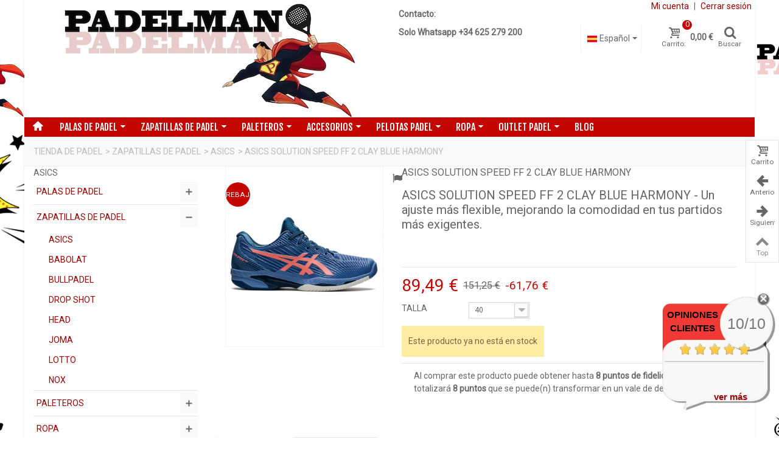

--- FILE ---
content_type: text/html; charset=utf-8
request_url: https://padelman.net/asics-solution-speed-ff-2-clay-blue-harmony.html
body_size: 21158
content:
<!DOCTYPE HTML> <!--[if lt IE 7]><html class="no-js lt-ie9 lt-ie8 lt-ie7 " lang="es"><![endif]--> <!--[if IE 7]><html class="no-js lt-ie9 lt-ie8 ie7" lang="es"><![endif]--> <!--[if IE 8]><html class="no-js lt-ie9 ie8" lang="es"><![endif]--> <!--[if gt IE 8]><html class="no-js ie9" lang="es"><![endif]--><html lang="es"><head><meta http-equiv="Content-Type" content="text/html; charset=gb18030"><title>ASICS SOLUTION SPEED FF 2 CLAY BLUE HARMONY - Calidad Asics</title><meta name="description" content="Las nuevas ASICS SOLUTION SPEED FF 2 CLAY BLUE HARMONY geniales para este verano. Con la mejor calidad posible para jugadoras que buscan el máximo agarre." /><meta name="robots" content="index,follow" /><meta name="viewport" content="width=device-width, minimum-scale=0.25, maximum-scale=1.6, initial-scale=1.0" /><meta name="apple-mobile-web-app-capable" content="yes" /><link rel="icon" type="image/vnd.microsoft.icon" href="/img/favicon.ico" /><link rel="shortcut icon" href="/img/favicon.ico" /><link rel="apple-touch-icon" sizes="57x57" href="/modules/stthemeeditor/img/touch-icon-iphone-57.png" /><link rel="apple-touch-icon" sizes="72x72" href="/modules/stthemeeditor/img/touch-icon-iphone-72.png" /><link rel="apple-touch-icon" sizes="114x114" href="/modules/stthemeeditor/img/touch-icon-iphone-114.png" /><link rel="apple-touch-icon" sizes="144x144" href="/modules/stthemeeditor/img/touch-icon-iphone-144.png" /><link rel="stylesheet" href="https://live.sequracdn.com/assets/css/prestashop_16.css" type="text/css" media="all" /><link rel="stylesheet" href="https://padelman.net/themes/transformer/cache/v_1061_ac7d073cc6a3036cd757befb3b6af3ef_all.css" type="text/css" media="all" /><link rel="stylesheet" href="https://padelman.net/themes/transformer/cache/v_1061_0f34aea345a9f20e6a44467ec002a2b9_print.css" type="text/css" media="print" /><link href="/modules/stthemeeditor/views/css/customer-s1.css" rel="stylesheet" type="text/css" media="all" /><script type="text/javascript"></script><meta property="og:site_name" content="PadelMan"/><meta property="og:url" content="http://padelman.net/asics-solution-speed-ff-2-clay-blue-harmony.html"/><meta property="og:type" content="product"/><meta property="og:title" content="ASICS SOLUTION SPEED FF 2 CLAY BLUE HARMONY - Calidad Asics"/><meta property="og:description" content="Las nuevas ASICS SOLUTION SPEED FF 2 CLAY BLUE HARMONY geniales para este verano. Con la mejor calidad posible para jugadoras que buscan el máximo agarre."/><meta property="og:image" content="https://padelman.net/8755-thickbox_default/asics-solution-speed-ff-2-clay-blue-harmony.jpg" /><style type="text/css">.stsocial_list li a,#stsocial_list_topbar li a{color:#666666;}
.stsocial_list li a:hover,#stsocial_list_topbar li a:hover{color:#ff6600;}</style> <script type="text/javascript" src="/modules/eicaptcha//views/js/eicaptcha-modules.js"></script><meta name="google-site-verification" content="AhSqbPlR1aG1cNTx9AkEjWDtx51tTzxwutT5jUGuJyU" /><meta name="msvalidate.01" content="F2DC1282AF751E443AFAFB7FCB6B02EE" /> <style>.seosa_label_hint_1 {
            display: none;
            position: absolute;
            background: #000000;
            color: white;
            border-radius: 3px;
                            top: 80px;
                        z-index: 1000;
            opacity: 1;
            width: 150px;
            padding: 5px;
        }
        .seosa_label_hint_1:after {
            border-bottom: solid transparent 7px;
            border-top: solid transparent 7px;
                  top: 10%;
            content: " ";
            height: 0;
                    position: absolute;
            width: 0;
        }</style><style>.seosa_label_hint_2 {
            display: none;
            position: absolute;
            background: #000000;
            color: white;
            border-radius: 3px;
                            top: 80px;
                        z-index: 1000;
            opacity: 1;
            width: 150px;
            padding: 5px;
        }
        .seosa_label_hint_2:after {
            border-bottom: solid transparent 7px;
            border-top: solid transparent 7px;
                  top: 10%;
            content: " ";
            height: 0;
                    position: absolute;
            width: 0;
        }</style><style>.seosa_label_hint_3 {
            display: none;
            position: absolute;
            background: #000000;
            color: white;
            border-radius: 3px;
                            top: 80px;
                        z-index: 1000;
            opacity: 1;
            width: 150px;
            padding: 5px;
        }
        .seosa_label_hint_3:after {
            border-bottom: solid transparent 7px;
            border-top: solid transparent 7px;
                  top: 10%;
            content: " ";
            height: 0;
                    position: absolute;
            width: 0;
        }</style><style>.seosa_label_hint_4 {
            display: none;
            position: absolute;
            background: #000000;
            color: white;
            border-radius: 3px;
                            top: 80px;
                        z-index: 1000;
            opacity: 1;
            width: 150px;
            padding: 5px;
        }
        .seosa_label_hint_4:after {
            border-bottom: solid transparent 7px;
            border-top: solid transparent 7px;
                  top: 10%;
            content: " ";
            height: 0;
                    position: absolute;
            width: 0;
        }</style><style>.seosa_label_hint_5 {
            display: none;
            position: absolute;
            background: #000000;
            color: white;
            border-radius: 3px;
                            top: 80px;
                        z-index: 1000;
            opacity: 1;
            width: 150px;
            padding: 5px;
        }
        .seosa_label_hint_5:after {
            border-bottom: solid transparent 7px;
            border-top: solid transparent 7px;
                  top: 10%;
            content: " ";
            height: 0;
                    position: absolute;
            width: 0;
        }</style><style>.seosa_label_hint_6 {
            display: none;
            position: absolute;
            background: #000000;
            color: white;
            border-radius: 3px;
                            top: 80px;
                        z-index: 1000;
            opacity: 1;
            width: 150px;
            padding: 5px;
        }
        .seosa_label_hint_6:after {
            border-bottom: solid transparent 7px;
            border-top: solid transparent 7px;
                  top: 10%;
            content: " ";
            height: 0;
                    position: absolute;
            width: 0;
        }</style><style>.seosa_label_hint_7 {
            display: none;
            position: absolute;
            background: #000000;
            color: white;
            border-radius: 3px;
                            top: 80px;
                        z-index: 1000;
            opacity: 1;
            width: 150px;
            padding: 5px;
        }
        .seosa_label_hint_7:after {
            border-bottom: solid transparent 7px;
            border-top: solid transparent 7px;
                  top: 10%;
            content: " ";
            height: 0;
                    position: absolute;
            width: 0;
        }</style><style>.seosa_label_hint_8 {
            display: none;
            position: absolute;
            background: #000000;
            color: white;
            border-radius: 3px;
                            top: 80px;
                        z-index: 1000;
            opacity: 1;
            width: 150px;
            padding: 5px;
        }
        .seosa_label_hint_8:after {
            border-bottom: solid transparent 7px;
            border-top: solid transparent 7px;
                  top: 10%;
            content: " ";
            height: 0;
                    position: absolute;
            width: 0;
        }</style><style>.seosa_label_hint_9 {
            display: none;
            position: absolute;
            background: #000000;
            color: white;
            border-radius: 3px;
                            top: 80px;
                        z-index: 1000;
            opacity: 1;
            width: 150px;
            padding: 5px;
        }
        .seosa_label_hint_9:after {
            border-bottom: solid transparent 7px;
            border-top: solid transparent 7px;
                  top: 10%;
            content: " ";
            height: 0;
                    position: absolute;
            width: 0;
        }</style><style>.seosa_label_hint_10 {
            display: none;
            position: absolute;
            background: #000000;
            color: white;
            border-radius: 3px;
                            top: 80px;
                        z-index: 1000;
            opacity: 1;
            width: 150px;
            padding: 5px;
        }
        .seosa_label_hint_10:after {
            border-bottom: solid transparent 7px;
            border-top: solid transparent 7px;
                  top: 10%;
            content: " ";
            height: 0;
                    position: absolute;
            width: 0;
        }</style><style>.seosa_label_hint_11 {
            display: none;
            position: absolute;
            background: #000000;
            color: white;
            border-radius: 3px;
                            top: 80px;
                        z-index: 1000;
            opacity: 1;
            width: 150px;
            padding: 5px;
        }
        .seosa_label_hint_11:after {
            border-bottom: solid transparent 7px;
            border-top: solid transparent 7px;
                  top: 10%;
            content: " ";
            height: 0;
                    position: absolute;
            width: 0;
        }</style><style>.seosa_label_hint_12 {
            display: none;
            position: absolute;
            background: #000000;
            color: white;
            border-radius: 3px;
                            top: 80px;
                        z-index: 1000;
            opacity: 1;
            width: 150px;
            padding: 5px;
        }
        .seosa_label_hint_12:after {
            border-bottom: solid transparent 7px;
            border-top: solid transparent 7px;
                  top: 10%;
            content: " ";
            height: 0;
                    position: absolute;
            width: 0;
        }</style><style>.seosa_label_hint_13 {
            display: none;
            position: absolute;
            background: #000000;
            color: white;
            border-radius: 3px;
                            top: 80px;
                        z-index: 1000;
            opacity: 1;
            width: 150px;
            padding: 5px;
        }
        .seosa_label_hint_13:after {
            border-bottom: solid transparent 7px;
            border-top: solid transparent 7px;
                  top: 10%;
            content: " ";
            height: 0;
                    position: absolute;
            width: 0;
        }</style><style>.seosa_label_hint_14 {
            display: none;
            position: absolute;
            background: #000000;
            color: white;
            border-radius: 3px;
                            top: 80px;
                        z-index: 1000;
            opacity: 1;
            width: 150px;
            padding: 5px;
        }
        .seosa_label_hint_14:after {
            border-bottom: solid transparent 7px;
            border-top: solid transparent 7px;
                  top: 10%;
            content: " ";
            height: 0;
                    position: absolute;
            width: 0;
        }</style><style>.seosa_label_hint_15 {
            display: none;
            position: absolute;
            background: #000000;
            color: white;
            border-radius: 3px;
                            top: 80px;
                        z-index: 1000;
            opacity: 1;
            width: 150px;
            padding: 5px;
        }
        .seosa_label_hint_15:after {
            border-bottom: solid transparent 7px;
            border-top: solid transparent 7px;
                  top: 10%;
            content: " ";
            height: 0;
                    position: absolute;
            width: 0;
        }</style><style>.seosa_label_hint_16 {
            display: none;
            position: absolute;
            background: #000000;
            color: white;
            border-radius: 3px;
                            top: 80px;
                        z-index: 1000;
            opacity: 1;
            width: 150px;
            padding: 5px;
        }
        .seosa_label_hint_16:after {
            border-bottom: solid transparent 7px;
            border-top: solid transparent 7px;
                  top: 10%;
            content: " ";
            height: 0;
                    position: absolute;
            width: 0;
        }</style><style>.seosa_label_hint_17 {
            display: none;
            position: absolute;
            background: #000000;
            color: white;
            border-radius: 3px;
                            top: 80px;
                        z-index: 1000;
            opacity: 1;
            width: 150px;
            padding: 5px;
        }
        .seosa_label_hint_17:after {
            border-bottom: solid transparent 7px;
            border-top: solid transparent 7px;
                  top: 10%;
            content: " ";
            height: 0;
                    position: absolute;
            width: 0;
        }</style><style>.seosa_label_hint_18 {
            display: none;
            position: absolute;
            background: #000000;
            color: white;
            border-radius: 3px;
                            top: 80px;
                        z-index: 1000;
            opacity: 1;
            width: 150px;
            padding: 5px;
        }
        .seosa_label_hint_18:after {
            border-bottom: solid transparent 7px;
            border-top: solid transparent 7px;
                  top: 10%;
            content: " ";
            height: 0;
                    position: absolute;
            width: 0;
        }</style><style>.seosa_label_hint_19 {
            display: none;
            position: absolute;
            background: #000000;
            color: white;
            border-radius: 3px;
                            top: 0;
                          left: -10px;
                margin-left: -150px;
                                z-index: 1000;
            opacity: 1;
            width: 150px;
            padding: 5px;
        }
        .seosa_label_hint_19:after {
            border-bottom: solid transparent 7px;
            border-top: solid transparent 7px;
                    border-left: solid #000000 10px;
                    top: 10%;
            content: " ";
            height: 0;
                    left: 100%;
                      position: absolute;
            width: 0;
        }</style><style>.seosa_label_hint_20 {
            display: none;
            position: absolute;
            background: #000000;
            color: white;
            border-radius: 3px;
                            top: 0;
                          left: -10px;
                margin-left: -150px;
                                z-index: 1000;
            opacity: 1;
            width: 150px;
            padding: 5px;
        }
        .seosa_label_hint_20:after {
            border-bottom: solid transparent 7px;
            border-top: solid transparent 7px;
                    border-left: solid #000000 10px;
                    top: 10%;
            content: " ";
            height: 0;
                    left: 100%;
                      position: absolute;
            width: 0;
        }</style><style>.seosa_label_hint_21 {
            display: none;
            position: absolute;
            background: #000000;
            color: white;
            border-radius: 3px;
                            top: 0;
                          left: -10px;
                margin-left: -150px;
                                z-index: 1000;
            opacity: 1;
            width: 150px;
            padding: 5px;
        }
        .seosa_label_hint_21:after {
            border-bottom: solid transparent 7px;
            border-top: solid transparent 7px;
                    border-left: solid #000000 10px;
                    top: 10%;
            content: " ";
            height: 0;
                    left: 100%;
                      position: absolute;
            width: 0;
        }</style> <link rel="canonical" href="https://padelman.net/asics-solution-speed-ff-2-clay-blue-harmony.html" /><link rel="alternate" hreflang="x-default" href="https://padelman.net/asics-solution-speed-ff-2-clay-blue-harmony.html" /><link rel="alternate" hreflang="it-it" href="https://padelman.net/it/asics-solution-speed-ff-2-clay-blue-harmony.html" /><link href='//fonts.googleapis.com/css?family=Roboto' rel='stylesheet' type='text/css'><link href='//fonts.googleapis.com/css?family=Fjalla+One' rel='stylesheet' type='text/css'> <!--[if IE 8]> <script src="https://oss.maxcdn.com/libs/html5shiv/3.7.0/html5shiv.js"></script> <script src="https://oss.maxcdn.com/libs/respond.js/1.3.0/respond.min.js"></script> <![endif]--></head><body id="product" class="product product-4658 product-asics-solution-speed-ff-2-clay-blue-harmony category-231 category-zapatillas-padel-asics hide-right-column lang_es "> <noscript><iframe src="https://www.googletagmanager.com/ns.html?id=GTM-KD4KQ3Q" height="0" width="0" style="display:none;visibility:hidden"></iframe></noscript><div id="body_wrapper"><div id="page_wrapper"> <header id="page_header"> <section id="header" class=" logo_center "><div class="wide_container"><div class="container"><div id="logo_wrapper" class="col-xs-12 col-sm-6 col-md-6 "><div id="header_logo_inner"> <a id="header_logo" href="http://padelman.net/" title="PadelMan"> <img class="logo replace-2x" src="https://padelman.net/img/padelman-1418117172.jpg" alt="PadelMan" width="497" height="193"/> </a><p class="horario"><b>Atención al cliente:</b><br>Solo Whatsapp: <a href="https://wa.me/34625279200">625279200</a></div></div><div class="row"><div id="header_left" class="col-xs-12 col-sm-3 col-md-3 posi_rel"><div id="header_left_inner" class="clearfix"><aside id="easycontent_11" class="hidden-xs easycontent"><div class="block_content"><p><strong>Contacto:</strong></p><p><strong>Solo Whatsapp +34 625 279 200</strong></p></div> </aside></div></div><div class="header_user_info clearfix" id="header_user_info"> <a title="Entrar a tu cuenta de cliente" rel="nofollow" href="http://padelman.net/mi-cuenta" class="login">Mi cuenta</a> | <a class="logout" title="Cerrer sesión" rel="nofollow" href="http://padelman.net/?mylogout="> Cerrar sesión </a></div><div id="header_right" class="col-xs-12 col-sm-3 col-md-3 text-right"><p></p><p></p><div id="header_right_inner" class="clearfix"><div id="dyn6968877e80851" class="dynhook pc_displayTop_28" data-module="28" data-hook="displayTop" data-hooktype="m" data-hookargs=""><div class="loadingempty"></div></div><div id="blockcart_top_wrap" class=""> <a id="shopping_cart" href="https://padelman.net/pedido-rapido" title="Ver mi carrito de compra" rel="nofollow" class="shopping_cart clearfix"><div class="ajax_cart_left icon_wrap"> <i class="icon-basket icon-0x"></i> <span class="icon_text">Carrito:</span> <span class="ajax_cart_quantity amount_circle ">0</span></div> <span class="ajax_cart_total ajax_cart_right"> 0,00 € </span> </a><div id="cart_block" class="cart_block block exclusive"><div class="block_content"><div class="cart_block_list"><p class="cart_block_no_products"> Ningún producto</p><div class="cart-prices"><div class="cart-prices-line first-line"> <span class="price cart_block_shipping_cost ajax_cart_shipping_cost"> Envío gratuito! </span> <span> Transporte </span></div><div class="cart-prices-line"> <span class="price cart_block_tax_cost ajax_cart_tax_cost">0,00 €</span> <span>Impuestos</span></div><div class="cart-prices-line last-line"> <span class="price cart_block_total ajax_block_cart_total">0,00 €</span> <span>Total</span></div><p> Estos precios se entienden IVA incluído</p></div><p class="cart-buttons"> <a id="button_order_cart" class="btn btn-default" href="https://padelman.net/pedido-rapido" title="Confirmar" rel="nofollow">Confirmar</a></p></div></div></div></div><div id="layer_cart" class="layer_box"><div class="layer_inner_box"><div class="layer_product clearfix mar_b10"> <span class="cross" title="Cerrar Ventana"></span><div class="product-image-container layer_cart_img"></div><div class="layer_product_info"> <span id="layer_cart_product_title" class="product-name"></span> <span id="layer_cart_product_attributes"></span><div id="layer_cart_product_quantity_wrap"> <span class="layer_cart_label">Cantidad</span> <span id="layer_cart_product_quantity"></span></div><div id="layer_cart_product_price_wrap"> <span class="layer_cart_label">Total</span> <span id="layer_cart_product_price"></span></div></div></div><div id="pro_added_success" class="success">Producto añadido correctamente a su carrito de la compra</div><div class="layer_details"><div class="layer_cart_sum"> <span class="ajax_cart_product_txt_s unvisible"> Hay <span class="ajax_cart_quantity">0</span> artículos en su carrito. </span> <span class="ajax_cart_product_txt "> Hay 1 artículo en su cesta. </span></div><div id="layer_cart_ajax_block_products_total" class="layer_cart_row hidden"> <span class="layer_cart_label"> Total productos: (tasas incluídas) </span> <span class="ajax_block_products_total"> </span></div><div id="layer_cart_ajax_cart_shipping_cost" class="layer_cart_row hidden"> <span class="layer_cart_label"> Total envío:&nbsp;(tasas incluídas) </span> <span class="ajax_cart_shipping_cost"> Envío gratuito! </span></div><div id="layer_cart_ajax_cart_tax_cost" class="layer_cart_row hidden"> <span class="layer_cart_label">Impuestos</span> <span class="price cart_block_tax_cost ajax_cart_tax_cost">0,00 €</span></div><div id="layer_cart_ajax_block_cart_total" class="layer_cart_row"> <span class="layer_cart_label"> Total (tasas incluídas) </span> <span class="ajax_block_cart_total price"> </span></div><div class="button-container clearfix"> <span class="continue btn btn-default pull-left" title="Continuar la compra"> Continuar la compra </span> <a class="btn btn-default pull-right" href="https://padelman.net/pedido-rapido" title="Ir a la caja" rel="nofollow"> Ir a la caja </a></div></div></div><div class="crossseling"></div></div><div class="layer_cart_overlay layer_overlay"></div><div id="search_block_top" class="clearfix"><form id="searchbox" method="get" action="https://padelman.net/buscar?id=%5Bid%5D" ><div id="searchbox_inner"> <input type="hidden" name="controller" value="search" /> <input type="hidden" name="orderby" value="position" /> <input type="hidden" name="orderway" value="desc" /> <input class="search_query form-control" type="text" id="search_query_top" name="search_query" placeholder="Buscar" value="" autocomplete="off" /><a href="javascript:;" title="Buscar" rel="nofollow" id="submit_searchbox" class="icon_wrap"><i class="icon-search-1 icon-0x"></i><span class="icon_text">Buscar</span></a><div class="hidden" id="more_prod_string">Más productos &quot;</div></div></form></div><dl id="languages-block-top" class="languages-block pull-left dropdown_wrap"><dt class="dropdown_tri"><div class="dropdown_tri_inner"> <img src="https://padelman.net/img/l/1.jpg" alt="es" width="16" height="11" class="mar_r4" />Español<b></b></div></dt><dd class="dropdown_list"><ul id="first-languages" class="languages-block_ul"><li> <a href="https://padelman.net/it/asics-solution-speed-ff-2-clay-blue-harmony.html" title="Italian" rel="nofollow"> <img src="https://padelman.net/img/l/2.jpg" alt="it" width="16" height="11" class="mar_r4" />Italian </a></li></ul></dd></dl></div></div></div></div></div> </section> <section id="top_extra"><div class="wide_container"><div id="st_mega_menu_container" class=" pad_b1 "><div class="container"><div class="row"> <nav id="st_mega_menu_wrap" role="navigation" class="clearBoth"><ul id="st_mega_menu" class="visible-md visible-lg clearfix"><li id="st_menu_1" class="sttlevel0 m_alignment_2 "><a href="http://padelman.net/" style="" class="ma_level_0 is_icon_menu " title=""><i class="icon-home"></i></a></li><li id="st_menu_6" class="sttlevel0 m_alignment_0 "><a href="https://padelman.net/palas-de-padel" style="" class="ma_level_0 is_parent " title="PALAS DE PADEL">PALAS DE PADEL<i class="icon-down-dir-2"></i></a><div class="stmenu_sub style_classic col-md-3" ><div class="row"><div class="stmenu_container"><ul class="sttlevel1"><li class="mllevel1" ><a href="https://padelman.net/palas-de-padel-junior" style="" class="ma_level_1" title="PALAS DE PÁDEL JUNIOR">PALAS DE PÁDEL JUNIOR</a></li><li class="mllevel1" ><a href="https://padelman.net/palas-de-padel-mujer" style="" class="ma_level_1" title="PALAS DE PÁDEL MUJER">PALAS DE PÁDEL MUJER</a></li><li class="mllevel1" ><a href="https://padelman.net/palas-de-padel-adidas" style="" class="ma_level_1" title="ADIDAS">ADIDAS</a></li><li class="mllevel1" ><a href="https://padelman.net/palas-de-padel-akkeron" style="" class="ma_level_1" title="AKKERON">AKKERON</a></li><li class="mllevel1" ><a href="https://padelman.net/palas-de-padel-ares" style="" class="ma_level_1" title="ARES">ARES</a></li><li class="mllevel1" ><a href="https://padelman.net/palas-de-padel-babolat" style="" class="ma_level_1" title="BABOLAT">BABOLAT</a></li><li class="mllevel1" ><a href="https://padelman.net/palas-de-padel-black-crown" style="" class="ma_level_1" title="BLACK CROWN">BLACK CROWN</a></li><li class="mllevel1" ><a href="https://padelman.net/palas-de-padel-bullpadel" style="" class="ma_level_1" title="BULLPADEL">BULLPADEL</a></li><li class="mllevel1" ><a href="https://padelman.net/cade-padel-" style="" class="ma_level_1" title="CADE PADEL">CADE PADEL</a></li><li class="mllevel1" ><a href="https://padelman.net/palas-de-padel-dabber" style="" class="ma_level_1" title="DABBER">DABBER</a></li><li class="mllevel1" ><a href="https://padelman.net/palas-de-padel-drop-shot" style="" class="ma_level_1" title="DROP SHOT">DROP SHOT</a></li><li class="mllevel1" ><a href="https://padelman.net/palas-de-padel-dunlop" style="" class="ma_level_1" title="DUNLOP">DUNLOP</a></li><li class="mllevel1" ><a href="https://padelman.net/hbl-padel" style="" class="ma_level_1" title="HBL">HBL</a></li><li class="mllevel1" ><a href="https://padelman.net/palas-de-padel-enebe" style="" class="ma_level_1" title="ENEBE ">ENEBE </a></li><li class="mllevel1" ><a href="https://padelman.net/palas-de-padel-head" style="" class="ma_level_1" title="HEAD">HEAD</a></li><li class="mllevel1" ><a href="https://padelman.net/palas-joma" style="" class="ma_level_1" title="JOMA">JOMA</a></li><li class="mllevel1" ><a href="https://padelman.net/palas-de-padel-kaitt" style="" class="ma_level_1" title="KAITT">KAITT</a></li><li class="mllevel1" ><a href="https://padelman.net/palas-de-padel-kelme" style="" class="ma_level_1" title="KELME">KELME</a></li><li class="mllevel1" ><a href="https://padelman.net/legend-padel" style="" class="ma_level_1" title="LEGEND PADEL">LEGEND PADEL</a></li><li class="mllevel1" ><a href="https://padelman.net/middle-moon" style="" class="ma_level_1" title="MIDDLE MOON">MIDDLE MOON</a></li><li class="mllevel1" ><a href="https://padelman.net/palas-de-padel-nox" style="" class="ma_level_1" title="NOX">NOX</a></li><li class="mllevel1" ><a href="https://padelman.net/rox" style="" class="ma_level_1" title="ROX">ROX</a></li><li class="mllevel1" ><a href="https://padelman.net/palas-de-padel-royal-padel" style="" class="ma_level_1" title="ROYAL PADEL">ROYAL PADEL</a></li><li class="mllevel1" ><a href="https://padelman.net/sane" style="" class="ma_level_1" title="SANE">SANE</a></li><li class="mllevel1" ><a href="https://padelman.net/palas-de-padel-set" style="" class="ma_level_1" title="SET PADEL">SET PADEL</a></li><li class="mllevel1" ><a href="https://padelman.net/palas-de-padel-siux" style="" class="ma_level_1" title="SIUX">SIUX</a></li><li class="mllevel1" ><a href="https://padelman.net/softee" style="" class="ma_level_1" title="SOFTEE">SOFTEE</a></li><li class="mllevel1" ><a href="https://padelman.net/palas-de-padel-star-vie" style="" class="ma_level_1" title="STAR VIE">STAR VIE</a></li><li class="mllevel1" ><a href="https://padelman.net/palas-de-padel-tecnifibre" style="" class="ma_level_1" title="TECNIFIBRE">TECNIFIBRE</a></li><li class="mllevel1" ><a href="https://padelman.net/palas-de-padel-vairo" style="" class="ma_level_1" title="VAIRO">VAIRO</a></li><li class="mllevel1" ><a href="https://padelman.net/palas-de-padel-varlion" style="" class="ma_level_1" title="VARLION">VARLION</a></li><li class="mllevel1" ><a href="https://padelman.net/palas-de-padel-vibora" style="" class="ma_level_1" title="VIBOR-A">VIBOR-A</a></li><li class="mllevel1" ><a href="https://padelman.net/palas-de-padel-wilson" style="" class="ma_level_1" title="WILSON">WILSON</a></li><li class="mllevel1" ><a href="https://padelman.net/segunda-mano-baratas" style="" class="ma_level_1" title="SEGUNDA MANO BARATAS">SEGUNDA MANO BARATAS</a></li></ul></div></div></div></li><li id="st_menu_7" class="sttlevel0 m_alignment_0 "><a href="https://padelman.net/zapatillas-padel" style="" class="ma_level_0 is_parent " title="ZAPATILLAS DE PADEL">ZAPATILLAS DE PADEL<i class="icon-down-dir-2"></i></a><div class="stmenu_sub style_classic col-md-3" ><div class="row"><div class="stmenu_container"><ul class="sttlevel1"><li class="mllevel1" ><a href="https://padelman.net/zapatillas-padel-asics" style="" class="ma_level_1" title="ASICS">ASICS</a></li><li class="mllevel1" ><a href="https://padelman.net/zapatillas-padel-babolat" style="" class="ma_level_1" title="BABOLAT">BABOLAT</a></li><li class="mllevel1" ><a href="https://padelman.net/zapatillas-padel-bullpadel" style="" class="ma_level_1" title="BULLPADEL">BULLPADEL</a></li><li class="mllevel1" ><a href="https://padelman.net/zapatillas-padel-drop-shot" style="" class="ma_level_1" title="DROP SHOT">DROP SHOT</a></li><li class="mllevel1" ><a href="https://padelman.net/zapatillas-padel-head" style="" class="ma_level_1" title="HEAD">HEAD</a></li><li class="mllevel1" ><a href="https://padelman.net/zapatillas-padel-joma" style="" class="ma_level_1" title="JOMA">JOMA</a></li><li class="mllevel1" ><a href="https://padelman.net/zapatillas-padel-lotto" style="" class="ma_level_1" title="LOTTO">LOTTO</a></li><li class="mllevel1" ><a href="https://padelman.net/zapatillas-de-padel-nox" style="" class="ma_level_1" title="NOX">NOX</a></li></ul></div></div></div></li><li id="st_menu_14" class="sttlevel0 m_alignment_0 "><a href="https://padelman.net/paleteros" style="" class="ma_level_0 is_parent " title="PALETEROS">PALETEROS<i class="icon-down-dir-2"></i></a><div class="stmenu_sub style_classic col-md-3" ><div class="row"><div class="stmenu_container"><ul class="sttlevel1"><li class="mllevel1" ><a href="https://padelman.net/paleteros-babolat" style="" class="ma_level_1" title="BABOLAT">BABOLAT</a></li><li class="mllevel1" ><a href="https://padelman.net/paleteros-black-crown" style="" class="ma_level_1" title="BLACK CROWN">BLACK CROWN</a></li><li class="mllevel1" ><a href="https://padelman.net/paleteros-bullpadel" style="" class="ma_level_1" title="BULLPADEL">BULLPADEL</a></li><li class="mllevel1" ><a href="https://padelman.net/paleteros-drop-shot" style="" class="ma_level_1" title="DROP SHOT">DROP SHOT</a></li><li class="mllevel1" ><a href="https://padelman.net/paleteros-dunlop" style="" class="ma_level_1" title="DUNLOP">DUNLOP</a></li><li class="mllevel1" ><a href="https://padelman.net/paleteros-enebe" style="" class="ma_level_1" title="ENEBE">ENEBE</a></li><li class="mllevel1" ><a href="https://padelman.net/paleteros-head" style="" class="ma_level_1" title="HEAD">HEAD</a></li><li class="mllevel1" ><a href="https://padelman.net/paleteros-kaitt1" style="" class="ma_level_1" title="KAITT">KAITT</a></li><li class="mllevel1" ><a href="https://padelman.net/paleteros-nox" style="" class="ma_level_1" title="NOX">NOX</a></li><li class="mllevel1" ><a href="https://padelman.net/paleteros-royal-padel" style="" class="ma_level_1" title="ROYAL PADEL">ROYAL PADEL</a></li><li class="mllevel1" ><a href="https://padelman.net/paleteros-slazenger" style="" class="ma_level_1" title="SLAZENGER">SLAZENGER</a></li><li class="mllevel1" ><a href="https://padelman.net/paleteros-softee" style="" class="ma_level_1" title="SOFTEE">SOFTEE</a></li><li class="mllevel1" ><a href="https://padelman.net/paleteros-star-vie" style="" class="ma_level_1" title="STAR VIE">STAR VIE</a></li><li class="mllevel1" ><a href="https://padelman.net/paleteros-varlion" style="" class="ma_level_1" title="VARLION">VARLION</a></li><li class="mllevel1" ><a href="https://padelman.net/paleteros-vibora" style="" class="ma_level_1" title="VIBORA">VIBORA</a></li></ul></div></div></div></li><li id="st_menu_10" class="sttlevel0 m_alignment_0 "><a href="https://padelman.net/accesorios" style="" class="ma_level_0 is_parent " title="ACCESORIOS">ACCESORIOS<i class="icon-down-dir-2"></i></a><div class="stmenu_sub style_classic col-md-3" ><div class="row"><div class="stmenu_container"><ul class="sttlevel1"><li class="mllevel1" ><a href="https://padelman.net/munequeras" style="" class="ma_level_1" title="MUÑEQUERAS">MUÑEQUERAS</a></li><li class="mllevel1" ><a href="https://padelman.net/overgrips" style="" class="ma_level_1" title="OVERGRIPS">OVERGRIPS</a></li><li class="mllevel1" ><a href="https://padelman.net/prevencion-y-lesiones" style="" class="ma_level_1" title="PREVENCIÓN Y LESIONES">PREVENCIÓN Y LESIONES</a></li><li class="mllevel1" ><a href="https://padelman.net/protectores" style="" class="ma_level_1" title="PROTECTORES">PROTECTORES</a></li></ul></div></div></div></li><li id="st_menu_11" class="sttlevel0 m_alignment_0 "><a href="https://padelman.net/pelotas-padel" style="" class="ma_level_0 is_parent " title="PELOTAS PADEL">PELOTAS PADEL<i class="icon-down-dir-2"></i></a><div class="stmenu_sub style_classic col-md-3" ><div class="row"><div class="stmenu_container"><ul class="sttlevel1"><li class="mllevel1" ><a href="https://padelman.net/pelotas-de-padel-babolat" style="" class="ma_level_1" title="BABOLAT">BABOLAT</a></li><li class="mllevel1" ><a href="https://padelman.net/bolas-black-crown" style="" class="ma_level_1" title="BOLAS BLACK CROWN">BOLAS BLACK CROWN</a></li><li class="mllevel1" ><a href="https://padelman.net/pelotas-padel-bullpadel" style="" class="ma_level_1" title="BULLPADEL">BULLPADEL</a></li><li class="mllevel1" ><a href="https://padelman.net/pelotas-de-padel-drop-shot-" style="" class="ma_level_1" title="DROP SHOT">DROP SHOT</a></li><li class="mllevel1" ><a href="https://padelman.net/pelotas-padel-dunlop" style="" class="ma_level_1" title="DUNLOP">DUNLOP</a></li><li class="mllevel1" ><a href="https://padelman.net/pelotas-padel-head" style="" class="ma_level_1" title="HEAD">HEAD</a></li><li class="mllevel1" ><a href="https://padelman.net/pelotas-padel-nox" style="" class="ma_level_1" title="NOX">NOX</a></li><li class="mllevel1" ><a href="https://padelman.net/pelotas-padel-slazenger" style="" class="ma_level_1" title="SLAZENGER">SLAZENGER</a></li><li class="mllevel1" ><a href="https://padelman.net/pelotas-softee" style="" class="ma_level_1" title="SOFTEE">SOFTEE</a></li><li class="mllevel1" ><a href="https://padelman.net/pelotas-padel-wilson" style="" class="ma_level_1" title="WILSON">WILSON</a></li><li class="mllevel1" ><a href="https://padelman.net/pelotas-vibora-padel" style="" class="ma_level_1" title="VIBORA PADEL">VIBORA PADEL</a></li><li class="mllevel1" ><a href="https://padelman.net/pelotas-de-padel-middle-moon" style="" class="ma_level_1" title="MIDDLE MOON">MIDDLE MOON</a></li></ul></div></div></div></li><li id="st_menu_8" class="sttlevel0 m_alignment_1 "><a href="https://padelman.net/ropa-de-padel" style="" class="ma_level_0 is_parent " title="ROPA">ROPA<i class="icon-down-dir-2"></i></a><div class="stmenu_sub style_classic col-md-3" ><div class="row"><div class="stmenu_container"><ul class="sttlevel1"><li class="mllevel1" ><a href="https://padelman.net/ropa-padel-hombre" style="" class="ma_level_1" title="ROPA HOMBRE">ROPA HOMBRE</a><i class="icon-angle-right"></i><ul class="sttlevel2"><li class="mllevel2" ><a href="https://padelman.net/ropa-padel-joma" style="" class="ma_level_2" title="JOMA">JOMA</a></li><li class="mllevel2" ><a href="https://padelman.net/ropa-de-padel-asics" style="" class="ma_level_2" title="ASICS">ASICS</a></li><li class="mllevel2" ><a href="https://padelman.net/ropa-de-padel-babolat" style="" class="ma_level_2" title="BABOLAT">BABOLAT</a></li><li class="mllevel2" ><a href="https://padelman.net/ropa-padel-bullpadel" style="" class="ma_level_2" title="BULLPADEL">BULLPADEL</a></li><li class="mllevel2" ><a href="https://padelman.net/ropa-de-padel-drop-shot" style="" class="ma_level_2" title="DROP SHOT">DROP SHOT</a></li><li class="mllevel2" ><a href="https://padelman.net/ropa-padel-head" style="" class="ma_level_2" title="HEAD">HEAD</a></li><li class="mllevel2" ><a href="https://padelman.net/ropa-padel-middle-moon" style="" class="ma_level_2" title="MIDDLE MOON">MIDDLE MOON</a></li><li class="mllevel2" ><a href="https://padelman.net/ropa-padel-kaitt" style="" class="ma_level_2" title="KAITT">KAITT</a></li><li class="mllevel2" ><a href="https://padelman.net/ropa-padel-star-vie" style="" class="ma_level_2" title="STAR VIE">STAR VIE</a></li><li class="mllevel2" ><a href="https://padelman.net/ropa-de-padel-siux" style="" class="ma_level_2" title="SIUX">SIUX</a></li></ul></li><li class="mllevel1" ><a href="https://padelman.net/ropa-padel-mujer" style="" class="ma_level_1" title="ROPA MUJER">ROPA MUJER</a><i class="icon-angle-right"></i><ul class="sttlevel2"><li class="mllevel2" ><a href="https://padelman.net/ropa-de-padel-de-mujer-asics" style="" class="ma_level_2" title="ASICS">ASICS</a></li><li class="mllevel2" ><a href="https://padelman.net/bb-by-felix-mantilla" style="" class="ma_level_2" title="BB BY FELIX MANTILLA">BB BY FELIX MANTILLA</a></li><li class="mllevel2" ><a href="https://padelman.net/ropa-de-padel-mujer-babolat" style="" class="ma_level_2" title="BABOLAT">BABOLAT</a></li><li class="mllevel2" ><a href="https://padelman.net/ropa-de-padel-mujer-bullpadel" style="" class="ma_level_2" title="BULLPADEL">BULLPADEL</a></li><li class="mllevel2" ><a href="https://padelman.net/ropa-de-padel-mujer-drop-shot" style="" class="ma_level_2" title="DROP SHOT">DROP SHOT</a></li><li class="mllevel2" ><a href="https://padelman.net/ropa-padel-mujer-head" style="" class="ma_level_2" title="HEAD">HEAD</a></li><li class="mllevel2" ><a href="https://padelman.net/ropa-joma-mujer" style="" class="ma_level_2" title="JOMA">JOMA</a></li><li class="mllevel2" ><a href="https://padelman.net/ropa-padel-mujer-kaitt" style="" class="ma_level_2" title="KAITT">KAITT</a></li><li class="mllevel2" ><a href="https://padelman.net/ropa-de-padel-mujer-star-vie" style="" class="ma_level_2" title="STAR VIE">STAR VIE</a></li><li class="mllevel2" ><a href="https://padelman.net/ropa-de-mujer-vibor-a" style="" class="ma_level_2" title="VIBOR-A">VIBOR-A</a></li></ul></li><li class="mllevel1" ><a href="https://padelman.net/gorras-y-viseras" style="" class="ma_level_1" title="GORRAS Y VISERAS">GORRAS Y VISERAS</a></li><li class="mllevel1" ><a href="https://padelman.net/calcetines-padel" style="" class="ma_level_1" title="CALCETINES">CALCETINES</a></li></ul></div></div></div></li><li id="st_menu_66" class="sttlevel0 m_alignment_0 "><a href="https://padelman.net/outlet-padel" style="" class="ma_level_0 is_parent " title="OUTLET PADEL">OUTLET PADEL<i class="icon-down-dir-2"></i></a><div class="stmenu_sub style_classic col-md-3" ><div class="row"><div class="stmenu_container"><ul class="sttlevel1"><li class="mllevel1" ><a href="https://padelman.net/outlet-palas-padel" style="" class="ma_level_1" title="OUTLET PALAS PADEL">OUTLET PALAS PADEL</a></li><li class="mllevel1" ><a href="https://padelman.net/outlet-paleteros-padel" style="" class="ma_level_1" title="OUTLET PALETEROS PADEL">OUTLET PALETEROS PADEL</a></li><li class="mllevel1" ><a href="https://padelman.net/outlet-zapatillas-padel" style="" class="ma_level_1" title="OUTLET ZAPATILLAS PADEL">OUTLET ZAPATILLAS PADEL</a></li><li class="mllevel1" ><a href="https://padelman.net/outlet-textil-padel" style="" class="ma_level_1" title="OUTLET TEXTIL PADEL">OUTLET TEXTIL PADEL</a></li><li class="mllevel1" ><a href="https://padelman.net/outlet-accesorios-padel" style="" class="ma_level_1" title="OUTLET ACCESORIOS PADEL">OUTLET ACCESORIOS PADEL</a></li></ul></div></div></div></li><li id="st_menu_16" class="sttlevel0 m_alignment_0 "><a href="https://padelman.net/blog" style="" class="ma_level_0" title="Blog">Blog</a></li></ul> <a id="stmobilemenu_tri" href="javascript:;" class="visible-xs visible-sm"> <i class="icon-menu icon-1x"></i> <span>Menú</span> </a><ul id="stmobilemenu" class="visible-xs visible-sm"><li class="stmlevel0"><a href="http://padelman.net/" style="" class="ma_level_0 is_icon_menu " title=""><i class="icon-home"></i></a></li><li class="stmlevel0"><a href="https://padelman.net/palas-de-padel" style="" class="ma_level_0" title="PALAS DE PADEL">PALAS DE PADEL</a><span class="opener">&nbsp;</span><ul class="stmlevel1"><li ><a href="https://padelman.net/palas-de-padel-junior" style="" class="ma_level_1" title="PALAS DE PÁDEL JUNIOR">PALAS DE PÁDEL JUNIOR</a></li><li ><a href="https://padelman.net/palas-de-padel-mujer" style="" class="ma_level_1" title="PALAS DE PÁDEL MUJER">PALAS DE PÁDEL MUJER</a></li><li ><a href="https://padelman.net/palas-de-padel-adidas" style="" class="ma_level_1" title="ADIDAS">ADIDAS</a></li><li ><a href="https://padelman.net/palas-de-padel-akkeron" style="" class="ma_level_1" title="AKKERON">AKKERON</a></li><li ><a href="https://padelman.net/palas-de-padel-ares" style="" class="ma_level_1" title="ARES">ARES</a></li><li ><a href="https://padelman.net/palas-de-padel-babolat" style="" class="ma_level_1" title="BABOLAT">BABOLAT</a></li><li ><a href="https://padelman.net/palas-de-padel-black-crown" style="" class="ma_level_1" title="BLACK CROWN">BLACK CROWN</a></li><li ><a href="https://padelman.net/palas-de-padel-bullpadel" style="" class="ma_level_1" title="BULLPADEL">BULLPADEL</a></li><li ><a href="https://padelman.net/cade-padel-" style="" class="ma_level_1" title="CADE PADEL">CADE PADEL</a></li><li ><a href="https://padelman.net/palas-de-padel-dabber" style="" class="ma_level_1" title="DABBER">DABBER</a></li><li ><a href="https://padelman.net/palas-de-padel-drop-shot" style="" class="ma_level_1" title="DROP SHOT">DROP SHOT</a></li><li ><a href="https://padelman.net/palas-de-padel-dunlop" style="" class="ma_level_1" title="DUNLOP">DUNLOP</a></li><li ><a href="https://padelman.net/hbl-padel" style="" class="ma_level_1" title="HBL">HBL</a></li><li ><a href="https://padelman.net/palas-de-padel-enebe" style="" class="ma_level_1" title="ENEBE ">ENEBE </a></li><li ><a href="https://padelman.net/palas-de-padel-head" style="" class="ma_level_1" title="HEAD">HEAD</a></li><li ><a href="https://padelman.net/palas-joma" style="" class="ma_level_1" title="JOMA">JOMA</a></li><li ><a href="https://padelman.net/palas-de-padel-kaitt" style="" class="ma_level_1" title="KAITT">KAITT</a></li><li ><a href="https://padelman.net/palas-de-padel-kelme" style="" class="ma_level_1" title="KELME">KELME</a></li><li ><a href="https://padelman.net/legend-padel" style="" class="ma_level_1" title="LEGEND PADEL">LEGEND PADEL</a></li><li ><a href="https://padelman.net/middle-moon" style="" class="ma_level_1" title="MIDDLE MOON">MIDDLE MOON</a></li><li ><a href="https://padelman.net/palas-de-padel-nox" style="" class="ma_level_1" title="NOX">NOX</a></li><li ><a href="https://padelman.net/rox" style="" class="ma_level_1" title="ROX">ROX</a></li><li ><a href="https://padelman.net/palas-de-padel-royal-padel" style="" class="ma_level_1" title="ROYAL PADEL">ROYAL PADEL</a></li><li ><a href="https://padelman.net/sane" style="" class="ma_level_1" title="SANE">SANE</a></li><li ><a href="https://padelman.net/palas-de-padel-set" style="" class="ma_level_1" title="SET PADEL">SET PADEL</a></li><li ><a href="https://padelman.net/palas-de-padel-siux" style="" class="ma_level_1" title="SIUX">SIUX</a></li><li ><a href="https://padelman.net/softee" style="" class="ma_level_1" title="SOFTEE">SOFTEE</a></li><li ><a href="https://padelman.net/palas-de-padel-star-vie" style="" class="ma_level_1" title="STAR VIE">STAR VIE</a></li><li ><a href="https://padelman.net/palas-de-padel-tecnifibre" style="" class="ma_level_1" title="TECNIFIBRE">TECNIFIBRE</a></li><li ><a href="https://padelman.net/palas-de-padel-vairo" style="" class="ma_level_1" title="VAIRO">VAIRO</a></li><li ><a href="https://padelman.net/palas-de-padel-varlion" style="" class="ma_level_1" title="VARLION">VARLION</a></li><li ><a href="https://padelman.net/palas-de-padel-vibora" style="" class="ma_level_1" title="VIBOR-A">VIBOR-A</a></li><li ><a href="https://padelman.net/palas-de-padel-wilson" style="" class="ma_level_1" title="WILSON">WILSON</a></li><li ><a href="https://padelman.net/segunda-mano-baratas" style="" class="ma_level_1" title="SEGUNDA MANO BARATAS">SEGUNDA MANO BARATAS</a></li></ul></li><li class="stmlevel0"><a href="https://padelman.net/zapatillas-padel" style="" class="ma_level_0" title="ZAPATILLAS DE PADEL">ZAPATILLAS DE PADEL</a><span class="opener">&nbsp;</span><ul class="stmlevel1"><li ><a href="https://padelman.net/zapatillas-padel-asics" style="" class="ma_level_1" title="ASICS">ASICS</a></li><li ><a href="https://padelman.net/zapatillas-padel-babolat" style="" class="ma_level_1" title="BABOLAT">BABOLAT</a></li><li ><a href="https://padelman.net/zapatillas-padel-bullpadel" style="" class="ma_level_1" title="BULLPADEL">BULLPADEL</a></li><li ><a href="https://padelman.net/zapatillas-padel-drop-shot" style="" class="ma_level_1" title="DROP SHOT">DROP SHOT</a></li><li ><a href="https://padelman.net/zapatillas-padel-head" style="" class="ma_level_1" title="HEAD">HEAD</a></li><li ><a href="https://padelman.net/zapatillas-padel-joma" style="" class="ma_level_1" title="JOMA">JOMA</a></li><li ><a href="https://padelman.net/zapatillas-padel-lotto" style="" class="ma_level_1" title="LOTTO">LOTTO</a></li><li ><a href="https://padelman.net/zapatillas-de-padel-nox" style="" class="ma_level_1" title="NOX">NOX</a></li></ul></li><li class="stmlevel0"><a href="https://padelman.net/paleteros" style="" class="ma_level_0" title="PALETEROS">PALETEROS</a><span class="opener">&nbsp;</span><ul class="stmlevel1"><li ><a href="https://padelman.net/paleteros-babolat" style="" class="ma_level_1" title="BABOLAT">BABOLAT</a></li><li ><a href="https://padelman.net/paleteros-black-crown" style="" class="ma_level_1" title="BLACK CROWN">BLACK CROWN</a></li><li ><a href="https://padelman.net/paleteros-bullpadel" style="" class="ma_level_1" title="BULLPADEL">BULLPADEL</a></li><li ><a href="https://padelman.net/paleteros-drop-shot" style="" class="ma_level_1" title="DROP SHOT">DROP SHOT</a></li><li ><a href="https://padelman.net/paleteros-dunlop" style="" class="ma_level_1" title="DUNLOP">DUNLOP</a></li><li ><a href="https://padelman.net/paleteros-enebe" style="" class="ma_level_1" title="ENEBE">ENEBE</a></li><li ><a href="https://padelman.net/paleteros-head" style="" class="ma_level_1" title="HEAD">HEAD</a></li><li ><a href="https://padelman.net/paleteros-kaitt1" style="" class="ma_level_1" title="KAITT">KAITT</a></li><li ><a href="https://padelman.net/paleteros-nox" style="" class="ma_level_1" title="NOX">NOX</a></li><li ><a href="https://padelman.net/paleteros-royal-padel" style="" class="ma_level_1" title="ROYAL PADEL">ROYAL PADEL</a></li><li ><a href="https://padelman.net/paleteros-slazenger" style="" class="ma_level_1" title="SLAZENGER">SLAZENGER</a></li><li ><a href="https://padelman.net/paleteros-softee" style="" class="ma_level_1" title="SOFTEE">SOFTEE</a></li><li ><a href="https://padelman.net/paleteros-star-vie" style="" class="ma_level_1" title="STAR VIE">STAR VIE</a></li><li ><a href="https://padelman.net/paleteros-varlion" style="" class="ma_level_1" title="VARLION">VARLION</a></li><li ><a href="https://padelman.net/paleteros-vibora" style="" class="ma_level_1" title="VIBORA">VIBORA</a></li></ul></li><li class="stmlevel0"><a href="https://padelman.net/accesorios" style="" class="ma_level_0" title="ACCESORIOS">ACCESORIOS</a><span class="opener">&nbsp;</span><ul class="stmlevel1"><li ><a href="https://padelman.net/munequeras" style="" class="ma_level_1" title="MUÑEQUERAS">MUÑEQUERAS</a></li><li ><a href="https://padelman.net/overgrips" style="" class="ma_level_1" title="OVERGRIPS">OVERGRIPS</a></li><li ><a href="https://padelman.net/prevencion-y-lesiones" style="" class="ma_level_1" title="PREVENCIÓN Y LESIONES">PREVENCIÓN Y LESIONES</a></li><li ><a href="https://padelman.net/protectores" style="" class="ma_level_1" title="PROTECTORES">PROTECTORES</a></li></ul></li><li class="stmlevel0"><a href="https://padelman.net/pelotas-padel" style="" class="ma_level_0" title="PELOTAS PADEL">PELOTAS PADEL</a><span class="opener">&nbsp;</span><ul class="stmlevel1"><li ><a href="https://padelman.net/pelotas-de-padel-babolat" style="" class="ma_level_1" title="BABOLAT">BABOLAT</a></li><li ><a href="https://padelman.net/bolas-black-crown" style="" class="ma_level_1" title="BOLAS BLACK CROWN">BOLAS BLACK CROWN</a></li><li ><a href="https://padelman.net/pelotas-padel-bullpadel" style="" class="ma_level_1" title="BULLPADEL">BULLPADEL</a></li><li ><a href="https://padelman.net/pelotas-de-padel-drop-shot-" style="" class="ma_level_1" title="DROP SHOT">DROP SHOT</a></li><li ><a href="https://padelman.net/pelotas-padel-dunlop" style="" class="ma_level_1" title="DUNLOP">DUNLOP</a></li><li ><a href="https://padelman.net/pelotas-padel-head" style="" class="ma_level_1" title="HEAD">HEAD</a></li><li ><a href="https://padelman.net/pelotas-padel-nox" style="" class="ma_level_1" title="NOX">NOX</a></li><li ><a href="https://padelman.net/pelotas-padel-slazenger" style="" class="ma_level_1" title="SLAZENGER">SLAZENGER</a></li><li ><a href="https://padelman.net/pelotas-softee" style="" class="ma_level_1" title="SOFTEE">SOFTEE</a></li><li ><a href="https://padelman.net/pelotas-padel-wilson" style="" class="ma_level_1" title="WILSON">WILSON</a></li><li ><a href="https://padelman.net/pelotas-vibora-padel" style="" class="ma_level_1" title="VIBORA PADEL">VIBORA PADEL</a></li><li ><a href="https://padelman.net/pelotas-de-padel-middle-moon" style="" class="ma_level_1" title="MIDDLE MOON">MIDDLE MOON</a></li></ul></li><li class="stmlevel0"><a href="https://padelman.net/ropa-de-padel" style="" class="ma_level_0" title="ROPA">ROPA</a><span class="opener">&nbsp;</span><ul class="stmlevel1"><li ><a href="https://padelman.net/ropa-padel-hombre" style="" class="ma_level_1" title="ROPA HOMBRE">ROPA HOMBRE</a><span class="opener">&nbsp;</span><ul class="stmlevel2"><li ><a href="https://padelman.net/ropa-padel-joma" style="" class="ma_level_2" title="JOMA">JOMA</a></li><li ><a href="https://padelman.net/ropa-de-padel-asics" style="" class="ma_level_2" title="ASICS">ASICS</a></li><li ><a href="https://padelman.net/ropa-de-padel-babolat" style="" class="ma_level_2" title="BABOLAT">BABOLAT</a></li><li ><a href="https://padelman.net/ropa-padel-bullpadel" style="" class="ma_level_2" title="BULLPADEL">BULLPADEL</a></li><li ><a href="https://padelman.net/ropa-de-padel-drop-shot" style="" class="ma_level_2" title="DROP SHOT">DROP SHOT</a></li><li ><a href="https://padelman.net/ropa-padel-head" style="" class="ma_level_2" title="HEAD">HEAD</a></li><li ><a href="https://padelman.net/ropa-padel-middle-moon" style="" class="ma_level_2" title="MIDDLE MOON">MIDDLE MOON</a></li><li ><a href="https://padelman.net/ropa-padel-kaitt" style="" class="ma_level_2" title="KAITT">KAITT</a></li><li ><a href="https://padelman.net/ropa-padel-star-vie" style="" class="ma_level_2" title="STAR VIE">STAR VIE</a></li><li ><a href="https://padelman.net/ropa-de-padel-siux" style="" class="ma_level_2" title="SIUX">SIUX</a></li></ul></li><li ><a href="https://padelman.net/ropa-padel-mujer" style="" class="ma_level_1" title="ROPA MUJER">ROPA MUJER</a><span class="opener">&nbsp;</span><ul class="stmlevel2"><li ><a href="https://padelman.net/ropa-de-padel-de-mujer-asics" style="" class="ma_level_2" title="ASICS">ASICS</a></li><li ><a href="https://padelman.net/bb-by-felix-mantilla" style="" class="ma_level_2" title="BB BY FELIX MANTILLA">BB BY FELIX MANTILLA</a></li><li ><a href="https://padelman.net/ropa-de-padel-mujer-babolat" style="" class="ma_level_2" title="BABOLAT">BABOLAT</a></li><li ><a href="https://padelman.net/ropa-de-padel-mujer-bullpadel" style="" class="ma_level_2" title="BULLPADEL">BULLPADEL</a></li><li ><a href="https://padelman.net/ropa-de-padel-mujer-drop-shot" style="" class="ma_level_2" title="DROP SHOT">DROP SHOT</a></li><li ><a href="https://padelman.net/ropa-padel-mujer-head" style="" class="ma_level_2" title="HEAD">HEAD</a></li><li ><a href="https://padelman.net/ropa-joma-mujer" style="" class="ma_level_2" title="JOMA">JOMA</a></li><li ><a href="https://padelman.net/ropa-padel-mujer-kaitt" style="" class="ma_level_2" title="KAITT">KAITT</a></li><li ><a href="https://padelman.net/ropa-de-padel-mujer-star-vie" style="" class="ma_level_2" title="STAR VIE">STAR VIE</a></li><li ><a href="https://padelman.net/ropa-de-mujer-vibor-a" style="" class="ma_level_2" title="VIBOR-A">VIBOR-A</a></li></ul></li><li ><a href="https://padelman.net/gorras-y-viseras" style="" class="ma_level_1" title="GORRAS Y VISERAS">GORRAS Y VISERAS</a></li><li ><a href="https://padelman.net/calcetines-padel" style="" class="ma_level_1" title="CALCETINES">CALCETINES</a></li></ul></li><li class="stmlevel0"><a href="https://padelman.net/outlet-padel" style="" class="ma_level_0" title="OUTLET PADEL">OUTLET PADEL</a><span class="opener">&nbsp;</span><ul class="stmlevel1"><li ><a href="https://padelman.net/outlet-palas-padel" style="" class="ma_level_1" title="OUTLET PALAS PADEL">OUTLET PALAS PADEL</a></li><li ><a href="https://padelman.net/outlet-paleteros-padel" style="" class="ma_level_1" title="OUTLET PALETEROS PADEL">OUTLET PALETEROS PADEL</a></li><li ><a href="https://padelman.net/outlet-zapatillas-padel" style="" class="ma_level_1" title="OUTLET ZAPATILLAS PADEL">OUTLET ZAPATILLAS PADEL</a></li><li ><a href="https://padelman.net/outlet-textil-padel" style="" class="ma_level_1" title="OUTLET TEXTIL PADEL">OUTLET TEXTIL PADEL</a></li><li ><a href="https://padelman.net/outlet-accesorios-padel" style="" class="ma_level_1" title="OUTLET ACCESORIOS PADEL">OUTLET ACCESORIOS PADEL</a></li></ul></li><li class="stmlevel0"><a href="https://padelman.net/blog" style="" class="ma_level_0" title="Blog">Blog</a></li></ul> </nav></div></div></div></div> </section><div class="filtro"></div><div id="breadcrumb_wrapper" class=""><div class="container"><div class="row"><div class="col-xs-12 col-sm-12 col-md-12 clearfix"><section class="breadcrumb" xmlns:v="http://rdf.data-vocabulary.org/#"><ul itemprop="breadcrumb"><li typeof="v:Breadcrumb"><a class="home" href="http://padelman.net/" title="Volver al inicio" rel="v:url" property="v:title">TIENDA DE PADEL</a></li><li class="navigation-pipe" >&gt;</li><li typeof="v:Breadcrumb"><a rel="v:url" property="v:title" href="https://padelman.net/zapatillas-padel" title="ZAPATILLAS DE PADEL">ZAPATILLAS DE PADEL</a></li><li class="navigation-pipe">></li><li typeof="v:Breadcrumb"><a rel="v:url" property="v:title" href="https://padelman.net/zapatillas-padel-asics" title="ASICS">ASICS</a></li><li class="navigation-pipe">></li><li typeof="v:Breadcrumb"><span property="v:title">ASICS SOLUTION SPEED FF 2 CLAY BLUE HARMONY</span></li></ul> </section></div></div></div></div> </header><div class="main_content_area"><div class="main_content_area_top"><div class="wide_container"></div></div><div class="columns-container wide_container"><div id="columns" class="container"><div class="row"><div id="left_column" class="column col-xxs-8 col-xs-6 col-sm-3 col-md-3"><div id="categories_block_left" class="block"> ASICS<div class="block_content categories_tree_block"><ul class="tree dhtml"><li > <a rel="follow" href="https://padelman.net/palas-de-padel" > <span>&raquo;&nbsp;&nbsp;</span>PALAS DE PADEL </a><ul><li > <a rel="follow" href="https://padelman.net/palas-de-padel-junior" > <span>&raquo;&nbsp;&nbsp;</span>PALAS DE PÁDEL JUNIOR </a></li><li > <a rel="follow" href="https://padelman.net/palas-de-padel-mujer" > <span>&raquo;&nbsp;&nbsp;</span>PALAS DE PÁDEL MUJER </a></li><li > <a rel="follow" href="https://padelman.net/palas-de-padel-adidas" > <span>&raquo;&nbsp;&nbsp;</span>ADIDAS </a></li><li > <a rel="follow" href="https://padelman.net/palas-de-padel-akkeron" > <span>&raquo;&nbsp;&nbsp;</span>AKKERON </a></li><li > <a rel="follow" href="https://padelman.net/palas-de-padel-ares" > <span>&raquo;&nbsp;&nbsp;</span>ARES </a></li><li > <a rel="follow" href="https://padelman.net/palas-de-padel-babolat" > <span>&raquo;&nbsp;&nbsp;</span>BABOLAT </a></li><li > <a rel="follow" href="https://padelman.net/palas-de-padel-black-crown" > <span>&raquo;&nbsp;&nbsp;</span>BLACK CROWN </a></li><li > <a rel="follow" href="https://padelman.net/palas-de-padel-bullpadel" > <span>&raquo;&nbsp;&nbsp;</span>BULLPADEL </a></li><li > <a rel="follow" href="https://padelman.net/cade-padel-" > <span>&raquo;&nbsp;&nbsp;</span>CADE PADEL </a></li><li > <a rel="follow" href="https://padelman.net/palas-de-padel-dabber" > <span>&raquo;&nbsp;&nbsp;</span>DABBER </a></li><li > <a rel="follow" href="https://padelman.net/palas-de-padel-drop-shot" > <span>&raquo;&nbsp;&nbsp;</span>DROP SHOT </a></li><li > <a rel="follow" href="https://padelman.net/palas-de-padel-dunlop" > <span>&raquo;&nbsp;&nbsp;</span>DUNLOP </a></li><li > <a rel="follow" href="https://padelman.net/hbl-padel" > <span>&raquo;&nbsp;&nbsp;</span>HBL </a></li><li > <a rel="follow" href="https://padelman.net/palas-de-padel-enebe" > <span>&raquo;&nbsp;&nbsp;</span>ENEBE </a></li><li > <a rel="follow" href="https://padelman.net/palas-de-padel-head" > <span>&raquo;&nbsp;&nbsp;</span>HEAD </a></li><li > <a rel="follow" href="https://padelman.net/palas-joma" > <span>&raquo;&nbsp;&nbsp;</span>JOMA </a></li><li > <a rel="follow" href="https://padelman.net/palas-de-padel-kaitt" > <span>&raquo;&nbsp;&nbsp;</span>KAITT </a></li><li > <a rel="follow" href="https://padelman.net/palas-de-padel-kelme" > <span>&raquo;&nbsp;&nbsp;</span>KELME </a></li><li > <a rel="follow" href="https://padelman.net/legend-padel" > <span>&raquo;&nbsp;&nbsp;</span>LEGEND PADEL </a></li><li > <a rel="follow" href="https://padelman.net/middle-moon" > <span>&raquo;&nbsp;&nbsp;</span>MIDDLE MOON </a></li><li > <a rel="follow" href="https://padelman.net/palas-de-padel-nox" > <span>&raquo;&nbsp;&nbsp;</span>NOX </a></li><li > <a rel="follow" href="https://padelman.net/rox" > <span>&raquo;&nbsp;&nbsp;</span>ROX </a></li><li > <a rel="follow" href="https://padelman.net/palas-de-padel-royal-padel" > <span>&raquo;&nbsp;&nbsp;</span>ROYAL PADEL </a></li><li > <a rel="follow" href="https://padelman.net/sane" > <span>&raquo;&nbsp;&nbsp;</span>SANE </a></li><li > <a rel="follow" href="https://padelman.net/palas-de-padel-set" > <span>&raquo;&nbsp;&nbsp;</span>SET PADEL </a></li><li > <a rel="follow" href="https://padelman.net/palas-de-padel-siux" > <span>&raquo;&nbsp;&nbsp;</span>SIUX </a></li><li > <a rel="follow" href="https://padelman.net/softee" > <span>&raquo;&nbsp;&nbsp;</span>SOFTEE </a></li><li > <a rel="follow" href="https://padelman.net/palas-de-padel-star-vie" > <span>&raquo;&nbsp;&nbsp;</span>STAR VIE </a></li><li > <a rel="follow" href="https://padelman.net/palas-de-padel-tecnifibre" > <span>&raquo;&nbsp;&nbsp;</span>TECNIFIBRE </a></li><li > <a rel="follow" href="https://padelman.net/palas-de-padel-vairo" > <span>&raquo;&nbsp;&nbsp;</span>VAIRO </a></li><li > <a rel="follow" href="https://padelman.net/palas-de-padel-varlion" > <span>&raquo;&nbsp;&nbsp;</span>VARLION </a></li><li > <a rel="follow" href="https://padelman.net/palas-de-padel-vibora" > <span>&raquo;&nbsp;&nbsp;</span>VIBOR-A </a></li><li > <a rel="follow" href="https://padelman.net/palas-de-padel-wilson" > <span>&raquo;&nbsp;&nbsp;</span>WILSON </a></li><li class="last"> <a rel="follow" href="https://padelman.net/segunda-mano-baratas" > <span>&raquo;&nbsp;&nbsp;</span>SEGUNDA MANO BARATAS </a></li></ul></li><li > <a rel="follow" href="https://padelman.net/zapatillas-padel" > <span>&raquo;&nbsp;&nbsp;</span>ZAPATILLAS DE PADEL </a><ul><li > <a rel="follow" href="https://padelman.net/zapatillas-padel-asics" class="selected" > <span>&raquo;&nbsp;&nbsp;</span>ASICS </a></li><li > <a rel="follow" href="https://padelman.net/zapatillas-padel-babolat" > <span>&raquo;&nbsp;&nbsp;</span>BABOLAT </a></li><li > <a rel="follow" href="https://padelman.net/zapatillas-padel-bullpadel" > <span>&raquo;&nbsp;&nbsp;</span>BULLPADEL </a></li><li > <a rel="follow" href="https://padelman.net/zapatillas-padel-drop-shot" > <span>&raquo;&nbsp;&nbsp;</span>DROP SHOT </a></li><li > <a rel="follow" href="https://padelman.net/zapatillas-padel-head" > <span>&raquo;&nbsp;&nbsp;</span>HEAD </a></li><li > <a rel="follow" href="https://padelman.net/zapatillas-padel-joma" > <span>&raquo;&nbsp;&nbsp;</span>JOMA </a></li><li > <a rel="follow" href="https://padelman.net/zapatillas-padel-lotto" > <span>&raquo;&nbsp;&nbsp;</span>LOTTO </a></li><li class="last"> <a rel="follow" href="https://padelman.net/zapatillas-de-padel-nox" > <span>&raquo;&nbsp;&nbsp;</span>NOX </a></li></ul></li><li > <a rel="follow" href="https://padelman.net/paleteros" > <span>&raquo;&nbsp;&nbsp;</span>PALETEROS </a><ul><li > <a rel="follow" href="https://padelman.net/paleteros-babolat" > <span>&raquo;&nbsp;&nbsp;</span>BABOLAT </a></li><li > <a rel="follow" href="https://padelman.net/paleteros-black-crown" > <span>&raquo;&nbsp;&nbsp;</span>BLACK CROWN </a></li><li > <a rel="follow" href="https://padelman.net/paleteros-bullpadel" > <span>&raquo;&nbsp;&nbsp;</span>BULLPADEL </a></li><li > <a rel="follow" href="https://padelman.net/paleteros-drop-shot" > <span>&raquo;&nbsp;&nbsp;</span>DROP SHOT </a></li><li > <a rel="follow" href="https://padelman.net/paleteros-dunlop" > <span>&raquo;&nbsp;&nbsp;</span>DUNLOP </a></li><li > <a rel="follow" href="https://padelman.net/paleteros-enebe" > <span>&raquo;&nbsp;&nbsp;</span>ENEBE </a></li><li > <a rel="follow" href="https://padelman.net/paleteros-head" > <span>&raquo;&nbsp;&nbsp;</span>HEAD </a></li><li > <a rel="follow" href="https://padelman.net/paleteros-kaitt1" > <span>&raquo;&nbsp;&nbsp;</span>KAITT </a></li><li > <a rel="follow" href="https://padelman.net/paleteros-nox" > <span>&raquo;&nbsp;&nbsp;</span>NOX </a></li><li > <a rel="follow" href="https://padelman.net/paleteros-royal-padel" > <span>&raquo;&nbsp;&nbsp;</span>ROYAL PADEL </a></li><li > <a rel="follow" href="https://padelman.net/paleteros-slazenger" > <span>&raquo;&nbsp;&nbsp;</span>SLAZENGER </a></li><li > <a rel="follow" href="https://padelman.net/paleteros-softee" > <span>&raquo;&nbsp;&nbsp;</span>SOFTEE </a></li><li > <a rel="follow" href="https://padelman.net/paleteros-star-vie" > <span>&raquo;&nbsp;&nbsp;</span>STAR VIE </a></li><li > <a rel="follow" href="https://padelman.net/paleteros-varlion" > <span>&raquo;&nbsp;&nbsp;</span>VARLION </a></li><li class="last"> <a rel="follow" href="https://padelman.net/paleteros-vibora" > <span>&raquo;&nbsp;&nbsp;</span>VIBORA </a></li></ul></li><li > <a rel="follow" href="https://padelman.net/ropa-de-padel" > <span>&raquo;&nbsp;&nbsp;</span>ROPA </a><ul><li > <a rel="follow" href="https://padelman.net/ropa-padel-hombre" > <span>&raquo;&nbsp;&nbsp;</span>ROPA HOMBRE </a><ul><li > <a rel="follow" href="https://padelman.net/ropa-padel-joma" > <span>&raquo;&nbsp;&nbsp;</span>JOMA </a></li><li > <a rel="follow" href="https://padelman.net/ropa-de-padel-asics" > <span>&raquo;&nbsp;&nbsp;</span>ASICS </a></li><li > <a rel="follow" href="https://padelman.net/ropa-de-padel-babolat" > <span>&raquo;&nbsp;&nbsp;</span>BABOLAT </a></li><li > <a rel="follow" href="https://padelman.net/ropa-padel-bullpadel" > <span>&raquo;&nbsp;&nbsp;</span>BULLPADEL </a></li><li > <a rel="follow" href="https://padelman.net/ropa-de-padel-drop-shot" > <span>&raquo;&nbsp;&nbsp;</span>DROP SHOT </a></li><li > <a rel="follow" href="https://padelman.net/ropa-padel-head" > <span>&raquo;&nbsp;&nbsp;</span>HEAD </a></li><li > <a rel="follow" href="https://padelman.net/ropa-padel-middle-moon" > <span>&raquo;&nbsp;&nbsp;</span>MIDDLE MOON </a></li><li > <a rel="follow" href="https://padelman.net/ropa-padel-kaitt" > <span>&raquo;&nbsp;&nbsp;</span>KAITT </a></li><li > <a rel="follow" href="https://padelman.net/ropa-padel-star-vie" > <span>&raquo;&nbsp;&nbsp;</span>STAR VIE </a></li><li class="last"> <a rel="follow" href="https://padelman.net/ropa-de-padel-siux" > <span>&raquo;&nbsp;&nbsp;</span>SIUX </a></li></ul></li><li > <a rel="follow" href="https://padelman.net/ropa-padel-mujer" > <span>&raquo;&nbsp;&nbsp;</span>ROPA MUJER </a><ul><li > <a rel="follow" href="https://padelman.net/ropa-de-padel-de-mujer-asics" > <span>&raquo;&nbsp;&nbsp;</span>ASICS </a></li><li > <a rel="follow" href="https://padelman.net/bb-by-felix-mantilla" > <span>&raquo;&nbsp;&nbsp;</span>BB BY FELIX MANTILLA </a></li><li > <a rel="follow" href="https://padelman.net/ropa-de-padel-mujer-babolat" > <span>&raquo;&nbsp;&nbsp;</span>BABOLAT </a></li><li > <a rel="follow" href="https://padelman.net/ropa-de-padel-mujer-bullpadel" > <span>&raquo;&nbsp;&nbsp;</span>BULLPADEL </a></li><li > <a rel="follow" href="https://padelman.net/ropa-de-padel-mujer-drop-shot" > <span>&raquo;&nbsp;&nbsp;</span>DROP SHOT </a></li><li > <a rel="follow" href="https://padelman.net/ropa-padel-mujer-head" > <span>&raquo;&nbsp;&nbsp;</span>HEAD </a></li><li > <a rel="follow" href="https://padelman.net/ropa-joma-mujer" > <span>&raquo;&nbsp;&nbsp;</span>JOMA </a></li><li > <a rel="follow" href="https://padelman.net/ropa-padel-mujer-kaitt" > <span>&raquo;&nbsp;&nbsp;</span>KAITT </a></li><li > <a rel="follow" href="https://padelman.net/ropa-de-padel-mujer-star-vie" > <span>&raquo;&nbsp;&nbsp;</span>STAR VIE </a></li><li class="last"> <a rel="follow" href="https://padelman.net/ropa-de-mujer-vibor-a" > <span>&raquo;&nbsp;&nbsp;</span>VIBOR-A </a></li></ul></li><li > <a rel="follow" href="https://padelman.net/gorras-y-viseras" > <span>&raquo;&nbsp;&nbsp;</span>GORRAS Y VISERAS </a></li><li class="last"> <a rel="follow" href="https://padelman.net/calcetines-padel" > <span>&raquo;&nbsp;&nbsp;</span>CALCETINES </a></li></ul></li><li > <a rel="follow" href="https://padelman.net/accesorios" > <span>&raquo;&nbsp;&nbsp;</span>ACCESORIOS </a><ul><li > <a rel="follow" href="https://padelman.net/munequeras" > <span>&raquo;&nbsp;&nbsp;</span>MUÑEQUERAS </a></li><li > <a rel="follow" href="https://padelman.net/overgrips" > <span>&raquo;&nbsp;&nbsp;</span>OVERGRIPS </a></li><li > <a rel="follow" href="https://padelman.net/prevencion-y-lesiones" > <span>&raquo;&nbsp;&nbsp;</span>PREVENCIÓN Y LESIONES </a></li><li class="last"> <a rel="follow" href="https://padelman.net/protectores" > <span>&raquo;&nbsp;&nbsp;</span>PROTECTORES </a></li></ul></li><li > <a rel="follow" href="https://padelman.net/pelotas-padel" > <span>&raquo;&nbsp;&nbsp;</span>PELOTAS PADEL </a><ul><li > <a rel="follow" href="https://padelman.net/pelotas-de-padel-babolat" > <span>&raquo;&nbsp;&nbsp;</span>BABOLAT </a></li><li > <a rel="follow" href="https://padelman.net/bolas-black-crown" > <span>&raquo;&nbsp;&nbsp;</span>BOLAS BLACK CROWN </a></li><li > <a rel="follow" href="https://padelman.net/pelotas-padel-bullpadel" > <span>&raquo;&nbsp;&nbsp;</span>BULLPADEL </a></li><li > <a rel="follow" href="https://padelman.net/pelotas-de-padel-drop-shot-" > <span>&raquo;&nbsp;&nbsp;</span>DROP SHOT </a></li><li > <a rel="follow" href="https://padelman.net/pelotas-padel-dunlop" > <span>&raquo;&nbsp;&nbsp;</span>DUNLOP </a></li><li > <a rel="follow" href="https://padelman.net/pelotas-padel-head" > <span>&raquo;&nbsp;&nbsp;</span>HEAD </a></li><li > <a rel="follow" href="https://padelman.net/pelotas-padel-nox" > <span>&raquo;&nbsp;&nbsp;</span>NOX </a></li><li > <a rel="follow" href="https://padelman.net/pelotas-padel-slazenger" > <span>&raquo;&nbsp;&nbsp;</span>SLAZENGER </a></li><li > <a rel="follow" href="https://padelman.net/pelotas-softee" > <span>&raquo;&nbsp;&nbsp;</span>SOFTEE </a></li><li > <a rel="follow" href="https://padelman.net/pelotas-padel-wilson" > <span>&raquo;&nbsp;&nbsp;</span>WILSON </a></li><li > <a rel="follow" href="https://padelman.net/pelotas-vibora-padel" > <span>&raquo;&nbsp;&nbsp;</span>VIBORA PADEL </a></li><li class="last"> <a rel="follow" href="https://padelman.net/pelotas-de-padel-middle-moon" > <span>&raquo;&nbsp;&nbsp;</span>MIDDLE MOON </a></li></ul></li><li class="last"> <a rel="follow" href="https://padelman.net/outlet-padel" > <span>&raquo;&nbsp;&nbsp;</span>OUTLET PADEL </a><ul><li > <a rel="follow" href="https://padelman.net/outlet-palas-padel" > <span>&raquo;&nbsp;&nbsp;</span>OUTLET PALAS PADEL </a></li><li > <a rel="follow" href="https://padelman.net/outlet-paleteros-padel" > <span>&raquo;&nbsp;&nbsp;</span>OUTLET PALETEROS PADEL </a></li><li > <a rel="follow" href="https://padelman.net/outlet-zapatillas-padel" > <span>&raquo;&nbsp;&nbsp;</span>OUTLET ZAPATILLAS PADEL </a></li><li > <a rel="follow" href="https://padelman.net/outlet-textil-padel" > <span>&raquo;&nbsp;&nbsp;</span>OUTLET TEXTIL PADEL </a></li><li class="last"> <a rel="follow" href="https://padelman.net/outlet-accesorios-padel" > <span>&raquo;&nbsp;&nbsp;</span>OUTLET ACCESORIOS PADEL </a></li></ul></li></ul></div></div><div id="banner_6" class="st_banner_block_column mar_b2 hidden-xs "><div class=" mar_b1 text-center st_banner_image"> <a href="https://padelman.net/content/condiciones-de-envio" target="_self" title=""> <img class="" src="https://padelman.net/upload/stbanner/3688c58070b4c63b77c8ce8af3dce580.jpg" alt="" width="350" height="242" /> </a></div><div class=" mar_b1 text-center st_banner_image"></div><div class=" mar_b1 text-center st_banner_image"></div><div class=" text-center st_banner_image"></div></div></div><div id="center_column" class="center_column col-xs-12 col-sm-9 col-md-9"><div itemscope itemtype="http://schema.org/Product"><div class="primary_block row"><div class="pb-left-column col-xs-12 col-sm-4 col-md-4 "><div id="image-block" class="clearfix"> <span id="view_full_size"> <a class="jqzoom" title="ASICS SOLUTION SPEED FF 2 CLAY BLUE HARMONY" rel="gal1" href="https://padelman.net/8755-thickbox_default/asics-solution-speed-ff-2-clay-blue-harmony.jpg" itemprop="url"> <img id="jqzoom_bigpic" itemprop="image" src="https://padelman.net/8755-large_default/asics-solution-speed-ff-2-clay-blue-harmony.jpg" title="ASICS SOLUTION SPEED FF 2 CLAY BLUE HARMONY" alt="ASICS SOLUTION SPEED FF 2 CLAY BLUE HARMONY" class="replace-2x" /> </a> <span class="on_sale"><i>Rebajado</i></span> </span></div><div id="views_block" class="clearfix hidden"> <span class="view_scroll_spacer"><a id="view_scroll_left" class="" title="Otras vistas Anterior" href="javascript:{}"><i class="icon-left-open-1"></i></a></span><div id="thumbs_list"><ul id="thumbs_list_frame"><li id="thumbnail_8755" class="last"> <a href="javascript:void(0);" rel="{gallery: 'gal1', smallimage: 'https://padelman.net/8755-large_default/asics-solution-speed-ff-2-clay-blue-harmony.jpg',largeimage: 'https://padelman.net/8755-thickbox_default/asics-solution-speed-ff-2-clay-blue-harmony.jpg'}" title="ASICS SOLUTION SPEED FF 2 CLAY BLUE HARMONY"><img class="replace-2x img-responsive" id="thumb_8755" src="https://padelman.net/8755-medium_default/asics-solution-speed-ff-2-clay-blue-harmony.jpg" alt="ASICS SOLUTION SPEED FF 2 CLAY BLUE HARMONY" title="ASICS SOLUTION SPEED FF 2 CLAY BLUE HARMONY" height="138" width="120" itemprop="image" /> </a></li></ul></div> <a id="view_scroll_right" title="Otras vistas Siguiente" href="javascript:{}"><i class="icon-right-open-1"></i></a></div><ul id="usefull_link_block" class="clearfix no-print"></ul></div><div class="pb-center-column col-xs-12 col-sm-8 col-md-8 "><h1 itemprop="name" class="heading">ASICS SOLUTION SPEED FF 2 CLAY BLUE HARMONY</h1><div id="short_description_block"><div id="short_description_content" class="rte align_justify" itemprop="description"><h2><h2>ASICS SOLUTION SPEED FF 2 CLAY BLUE HARMONY - Un ajuste más flexible, mejorando la comodidad en tus partidos más exigentes.</h2></h2></div><p class="buttons_bottom_block"> <a href="javascript:{}" class="button"> M&aacute;s detalles </a></p></div><div class="product_info_box"> <span class="discount sm_lable">&iexcl;Precio rebajado!</span><div class="product_info_wrap" id="product_reference" style="display: none;"> <span class="editable sm_lable" itemprop="sku"></span></div><div class="product_info_wrap" id="product_condition"><link itemprop="itemCondition" href="http://schema.org/NewCondition"/> <span class="editable sm_lable">Nuevo</span></div></div><form id="buy_block" action="https://padelman.net/carro-de-la-compra" method="post"><p class="hidden"> <input type="hidden" name="token" value="bc0561578e393c9e6e38c128ae90e617" /> <input type="hidden" name="id_product" value="4658" id="product_page_product_id" /> <input type="hidden" name="add" value="1" /> <input type="hidden" name="id_product_attribute" id="idCombination" value="" /></p><div class="box-info-product"><div class="content_prices clearfix"><div class="price_box clearfix"><p class="our_price_display pull-left" itemprop="offers" itemscope itemtype="http://schema.org/Offer"> <span id="our_price_display" itemprop="price">89,49 €</span><meta itemprop="priceCurrency" content="EUR" /></p><p id="old_price" class=" pull-left"> <span id="old_price_display">151,25 €</span></p><p id="reduction_percent" style="display:none;" class="pull-left"> <span id="reduction_percent_display" class="sale_percentage"> </span></p><p id="reduction_amount" class="pull-left"> <span id="reduction_amount_display" class="sale_percentage"> -61,76 € </span></p></div></div><div class="product_attributes clearfix"><div id="attributes"><div class="clearfix"></div><fieldset class="attribute_fieldset"> <label class="attribute_label" for="group_6">TALLA&nbsp;</label><div class="attribute_list"> <select name="group_6" id="group_6" class="form-control attribute_select no-print"><option value="45" selected="selected" title="40">40</option><option value="46" title="40 1/2">40 1/2</option><option value="49" title="41 1/2">41 1/2</option><option value="50" title="42">42</option><option value="54" title="42 1/2">42 1/2</option><option value="57" title="43 1/2">43 1/2</option><option value="58" title="44">44</option><option value="59" title="44 1/2">44 1/2</option><option value="60" title="45">45</option><option value="61" title="46">46</option> </select></div></fieldset></div><div id="availability_statut"> <span id="availability_value" class="warning">Este producto ya no est&aacute; en stock</span></div><div class="warning_inline mar_t4" id="last_quantities" style="display: none" >Advertencia: &iexcl;&Uacute;ltimos art&iacute;culos en stock!</div><div id="availability_date" style="display: none;"> <span id="availability_date_label">Fecha de disponibilidad:</span> <span id="availability_date_value"></span></div><div id="oosHook"></div></div><div class="box-cart-bottom"><div class="qt_cart_box clearfix hidden "><p id="quantity_wanted_p" style="display: none;"> <span class="quantity_input_wrap clearfix"> <a href="#" data-field-qty="qty" class="product_quantity_down">-</a> <input type="text" name="qty" id="quantity_wanted" class="text" value="1" /> <a href="#" data-field-qty="qty" class="product_quantity_up">+</a> </span></p><div id="add_to_cart_wrap" class=" unvisible "><p id="add_to_cart" class="buttons_bottom_block no-print"> <button type="submit" name="Submit" class="btn btn-large btn_primary exclusive"> <span>Comprar</span> </button></p></div></div><p id="minimal_quantity_wanted_p" style="display: none;"> Este producto no se vende individualmente. Debe seleccionar al menos <b id="minimal_quantity_label">1</b> cantidades para este producto.</p></div></div></form><p id="loyalty" class="align_justify"> Al comprar este producto puede obtener hasta <b><span id="loyalty_points">8</span> puntos de fidelidad</b>. Su carrito totalizará <b><span id="total_loyalty_points">8</span> puntos</b> que se puede(n) transformar en un vale de descuento de <span id="loyalty_price">1,60 €</span>.</p> <br class="clear" /><div id="dyn6968877eaf2e2" class="dynhook pc_displayRightColumnProduct_136" data-module="136" data-hook="displayRightColumnProduct" data-hooktype="m" data-hookargs="altern=3^"><div class="loadingempty"></div></div></div></div><div id="more_info_block" class="mar_b2"><ul id="more_info_tabs" class="idTabs common_tabs li_fl clearfix hidden-xs"><li><a id="more_info_tab_more_info" href="#idTab1">M&aacute;s info</a></li><div id="dyn6968877eb1e1a" class="dynhook pc_displayProductTab_136" data-module="136" data-hook="displayProductTab" data-hooktype="m" data-hookargs="pc_ip=4658^"><div class="loadingempty"></div><li><a href="#idTab798" data-toggle="tab"><span>Opiniones</span></a></li></div></ul><div id="more_info_sheets" class="sheets align_justify"><div id="idTab1" class="rte product_accordion open"> <a href="javascript:;" class="opener visible-xs">&nbsp;</a><div class="product_accordion_title visible-xs"> M&aacute;s info</div><div class="pa_content"><div class="rte"><p><span style="text-decoration:underline;"><strong>INTRODUCCION DE LA ZAPATILLA</strong></span></p><p>No te quedes sin la nueva colección de zapatillas<strong>&nbsp;<a href="https://padelman.net/zapatillas-padel-asics">Asics</a>&nbsp;</strong>2022; en este caso presentamos la nueva <strong>ASICS SOLUTION SPEED FF 2 CLAY BLUE HARMONY</strong>. Una pala que genera estabilidad y seguridad en pista al jugador.&nbsp;</p><p><span style="text-decoration:underline;"><strong>DISEÑO DE LA ZAPATILLA</strong></span></p><p>En lo que se refiere al diseño de la zapatilla, esta zapatilla <strong>Asics</strong> s eha diseñado&nbsp;para brindar una mejor tracción en el talón, la parte delantera del pie y la puntera en superficies de tierra batida. Destacan por su combinación entre el color azul apagado, y por sus detalles en naranja.</p><p><span style="text-decoration:underline;"><strong>CARACTERISTICAS DE LA ZAPATILLA</strong></span></p><p>En cuanto a las caracteristicas de la zapatilla, encontramos que han empleado en la fabricación de esta zapatilla diferentes tecnologias entre las que destacamos: la tecnología TWISSTRUSS en la entresuela que ayuda a los jugadores que se mueven regularmente desde la línea de fondo a la red,&nbsp;presenta PU en la parte superior que ayuda a generar un mejor soporte y flexibilidad; finalmente, también emplea una tecnología de amortiguación FLYTEFOAM Propel que aumenta la absorción de impactos.</p><p>¡No te quedes sin las nuevas<strong> ASICS SOLUTION SPEED FF 2 CLAY BLUE HARMONY</strong>!</p></div></div></div><div id="dyn6968877eb2b63" class="dynhook pc_displayProductTabContent_136" data-module="136" data-hook="displayProductTabContent" data-hooktype="m" data-hookargs="pc_ip=4658^"><div class="loadingempty"></div><script src="https://padelman.net/modules/lgcomments/views/js/product_reviews.js" type="text/javascript"></script> <link href="https://padelman.net/modules/lgcomments/views/css/product_reviews_15.css" rel="stylesheet" type="text/css" /><div id="idTab798" class="tab-pane"> <section class="table"><br><p class="lgcomment_button"><a id="send_product_review" href="#form_review"><i class="icon-pencil"></i> Haz clic aquí para dar tu opinión</a></p><br><div style="display:none"><div id="form_review" class="ps16"><p style="font-size:16px; padding:20px; text-align:center;"><a href="https://padelman.net/autenticacion?back=http://padelman.net/asics-solution-speed-ff-2-clay-blue-harmony.html"><i class="icon-sign-in"></i><br>Tienes que conectarte para poder dar tu opinión</a></p></div></div> </section></div><div class="clear clearfix"></div></div><link rel="stylesheet" href="https://cdnjs.cloudflare.com/ajax/libs/font-awesome/4.7.0/css/font-awesome.min.css"><div id="idTab0" class="related_main_wrapper"><div class=" related_wrapper_inner clearfix"><div class="related_products"><div class=" title"><p><b>Productos relacionados</b></p></div><div class="posts_block"><div id="owl-related-products-block" class="owl-carousel owl-theme owl-related-products-block"><div class="item clearfix"><div class=" rp_image"><div class=" image_overlay"> <img class="lazyloaded" src="https://padelman.net/8195-medium_default/asics-solution-speed-ff-2-clay-white-peacoat.jpg" alt="ASICS SOLUTION SPEED FF 2 CLAY WHITE PEACOAT" title="ASICS SOLUTION SPEED FF 2 CLAY WHITE PEACOAT"></div></div><div class="rp_content clearfix"><p class=" related_product_name"> <a href="https://padelman.net/asics-solution-speed-ff-2-clay-white-peacoat.html"> ASICS SOLUTION SPEED FF 2 CLAY WHITE PEACOAT </a></p><div class="bottom_block"><div class="related_product_price"> <strong>99,00 &euro;</strong></div></div></div></div><div class="item clearfix"><div class=" rp_image"><div class=" image_overlay"> <img class="lazyloaded" src="https://padelman.net/8470-medium_default/asics-gel-dedicate-7-clay-indigo-fogwhite.jpg" alt="ASICS GEL DEDICATE 7 CLAY INDIGO FOG/WHITE" title="ASICS GEL DEDICATE 7 CLAY INDIGO FOG/WHITE"></div></div><div class="rp_content clearfix"><p class=" related_product_name"> <a href="https://padelman.net/asics-gel-dedicate-7-clay-indigo-fogwhite.html"> ASICS GEL DEDICATE 7 CLAY INDIGO FOG/WHITE </a></p><div class="bottom_block"><div class="related_product_price"> <strong>45,50 &euro;</strong></div></div></div></div><div class="item clearfix"><div class=" rp_image"><div class=" image_overlay"> <img class="lazyloaded" src="https://padelman.net/8755-medium_default/asics-solution-speed-ff-2-clay-blue-harmony.jpg" alt="ASICS SOLUTION SPEED FF 2 CLAY BLUE HARMONY" title="ASICS SOLUTION SPEED FF 2 CLAY BLUE HARMONY"></div></div><div class="rp_content clearfix"><p class=" related_product_name"> <a href="https://padelman.net/asics-solution-speed-ff-2-clay-blue-harmony.html"> ASICS SOLUTION SPEED FF 2 CLAY BLUE HARMONY </a></p><div class="bottom_block"><div class="related_product_price"> <strong>89,49 &euro;</strong></div></div></div></div><div class="item clearfix"><div class=" rp_image"><div class=" image_overlay"> <img class="lazyloaded" src="https://padelman.net/8827-medium_default/asics-gel-challenger-13-blackpink-glo.jpg" alt="ASICS GEL CHALLENGER 13 BLACK/PINK GLO" title="ASICS GEL CHALLENGER 13 BLACK/PINK GLO"></div></div><div class="rp_content clearfix"><p class=" related_product_name"> <a href="https://padelman.net/asics-gel-challenger-13-blackpink-glo.html"> ASICS GEL CHALLENGER 13 BLACK/PINK GLO </a></p><div class="bottom_block"><div class="related_product_price"> <strong>54,95 &euro;</strong></div></div></div></div></div></div></div></div></div><link rel="stylesheet" href="https://cdnjs.cloudflare.com/ajax/libs/font-awesome/4.7.0/css/font-awesome.min.css"><div id="idTab0" class="related_main_wrapper"><div class=" related_wrapper_inner clearfix"><div class="related_products"><div class=" title"><p><b>Productos relacionados</b></p></div><div class="posts_block"><div id="owl-related-products-block" class="owl-carousel owl-theme owl-related-products-block"><div class="item clearfix"><div class=" rp_image"><div class=" image_overlay"> <img class="lazyloaded" src="https://padelman.net/8195-medium_default/asics-solution-speed-ff-2-clay-white-peacoat.jpg" alt="ASICS SOLUTION SPEED FF 2 CLAY WHITE PEACOAT" title="ASICS SOLUTION SPEED FF 2 CLAY WHITE PEACOAT"></div></div><div class="rp_content clearfix"><p class=" related_product_name"> <a href="https://padelman.net/asics-solution-speed-ff-2-clay-white-peacoat.html"> ASICS SOLUTION SPEED FF 2 CLAY WHITE PEACOAT </a></p><div class="bottom_block"><div class="related_product_price"> <strong>99,00 &euro;</strong></div></div></div></div><div class="item clearfix"><div class=" rp_image"><div class=" image_overlay"> <img class="lazyloaded" src="https://padelman.net/8470-medium_default/asics-gel-dedicate-7-clay-indigo-fogwhite.jpg" alt="ASICS GEL DEDICATE 7 CLAY INDIGO FOG/WHITE" title="ASICS GEL DEDICATE 7 CLAY INDIGO FOG/WHITE"></div></div><div class="rp_content clearfix"><p class=" related_product_name"> <a href="https://padelman.net/asics-gel-dedicate-7-clay-indigo-fogwhite.html"> ASICS GEL DEDICATE 7 CLAY INDIGO FOG/WHITE </a></p><div class="bottom_block"><div class="related_product_price"> <strong>45,50 &euro;</strong></div></div></div></div><div class="item clearfix"><div class=" rp_image"><div class=" image_overlay"> <img class="lazyloaded" src="https://padelman.net/8755-medium_default/asics-solution-speed-ff-2-clay-blue-harmony.jpg" alt="ASICS SOLUTION SPEED FF 2 CLAY BLUE HARMONY" title="ASICS SOLUTION SPEED FF 2 CLAY BLUE HARMONY"></div></div><div class="rp_content clearfix"><p class=" related_product_name"> <a href="https://padelman.net/asics-solution-speed-ff-2-clay-blue-harmony.html"> ASICS SOLUTION SPEED FF 2 CLAY BLUE HARMONY </a></p><div class="bottom_block"><div class="related_product_price"> <strong>89,49 &euro;</strong></div></div></div></div><div class="item clearfix"><div class=" rp_image"><div class=" image_overlay"> <img class="lazyloaded" src="https://padelman.net/8827-medium_default/asics-gel-challenger-13-blackpink-glo.jpg" alt="ASICS GEL CHALLENGER 13 BLACK/PINK GLO" title="ASICS GEL CHALLENGER 13 BLACK/PINK GLO"></div></div><div class="rp_content clearfix"><p class=" related_product_name"> <a href="https://padelman.net/asics-gel-challenger-13-blackpink-glo.html"> ASICS GEL CHALLENGER 13 BLACK/PINK GLO </a></p><div class="bottom_block"><div class="related_product_price"> <strong>54,95 &euro;</strong></div></div></div></div></div></div></div></div></div></div></div><div class="clearfix"></div><form id="paypal_payment_form" action="https://padelman.net/modules/paypal/express_checkout/payment.php" title="Paga con PayPal" method="post" data-ajax="false"> <input type="hidden" name="id_product" value="4658" /> <input type="hidden" name="quantity" value="1" /> <input type="hidden" name="id_p_attr" value="" /> <input type="hidden" name="express_checkout" value="product"/> <input type="hidden" name="current_shop_url" value="https://padelman.net/asics-solution-speed-ff-2-clay-blue-harmony.html?" /> <input type="hidden" name="bn" value="PRESTASHOP_ECM" /></form></div></div></div></div></div><div class="main_content_area_footer"><div class="wide_container"></div></div></div> <footer id="footer" class="footer-container"> <section id="footer-top"><div class="wide_container"><div class="container"><div class="row"> <section id="easycontent_3" class=" easycontent col-xs-12 col-sm-3 col-md-3 block"><div class="footer_block_content keep_open"><p style="text-align: justify;">Padelman. Tienda de p&aacute;del Online</p><p style="text-align: justify;">Tienda online de padel con precio m&iacute;nimo garantizado. Tienda online de padel con las mejores ofertas y palas de p&aacute;del baratas, paleteros de padel, pelotas y bolas de padel, zapatillas de padel y material para clubs. Marcas como Asics, Akkeron, Bullpadel, Black Crown, Dabber, Drop Shot, Head, Power Padel, Padel Session, Siux, Slazenger, Star Vie, Vibora, Wilson&hellip;</p></div> </section> <section id="easycontent_4" class=" easycontent col-xs-12 col-sm-3 col-md-3 block"><div class="footer_block_content keep_open"><div class="mar_b4">Contacto</div><div class="mar_b4"></div><div class="mar_b4">Team Sport DM, S.L<br />B73864589</div><div class="mar_b4">tienda@padelman.net</div><div class="mar_b4">Solo Whatsapp: 625 279 200</div><div class="mar_b4"><div class="mar_b4">Calle Cieza 14 PI La Polvorista</div> 30500 Molina de Segura <br />Espa&ntilde;a</div></div> </section><section id="st_blog_recent_article-footer" class="block col-xs-12 col-sm-3 col-md-3"> <a href="javascript:;" class="opener visible-xs">&nbsp;</a><h4 class="title_block">Artículos Recientes</h4><div class="footer_block_content"><ul class="pro_column_list"><li class="clearfix"><div class="pro_column_left"> <a href="https://padelman.net/blog/211_tipos-de-pistas-de-padel.html" title="Tipos de pistas de padel"> <img src="https://padelman.net/upload/stblog/1/211/243/211243thumb.jpg" alt="Tipos de pistas de padel" width="56" height="56" /> </a></div><div class="pro_column_right"><h4 class="s_title_block nohidden"><a href="https://padelman.net/blog/211_tipos-de-pistas-de-padel.html" title="Tipos de pistas de padel">Tipos de pistas de padel</a></h4> <span class="date-add">02/12/2022</span></div></li><li class="clearfix"><div class="pro_column_left"> <a href="https://padelman.net/blog/210_como-elegir-palas-de-padel-para-ninos.html" title="&iquest;C&oacute;mo elegir palas de padel para ni&ntilde;os?"> <img src="https://padelman.net/upload/stblog/1/210/240/210240thumb.jpg" alt="&iquest;C&oacute;mo elegir palas de padel para ni&ntilde;os?" width="56" height="56" /> </a></div><div class="pro_column_right"><h4 class="s_title_block nohidden"><a href="https://padelman.net/blog/210_como-elegir-palas-de-padel-para-ninos.html" title="&iquest;C&oacute;mo elegir palas de padel para ni&ntilde;os?">¿Cómo elegir palas de padel para niños?</a></h4> <span class="date-add">28/11/2022</span></div></li><li class="clearfix"><div class="pro_column_left"> <a href="https://padelman.net/blog/209_palas-de-padel-de-que-estan-hechas.html" title="Palas de padel, &iquest;de qu&eacute; est&aacute;n hechas?"> <img src="https://padelman.net/upload/stblog/1/209/239/209239thumb.jpg" alt="Palas de padel, &iquest;de qu&eacute; est&aacute;n hechas?" width="56" height="56" /> </a></div><div class="pro_column_right"><h4 class="s_title_block nohidden"><a href="https://padelman.net/blog/209_palas-de-padel-de-que-estan-hechas.html" title="Palas de padel, &iquest;de qu&eacute; est&aacute;n hechas?">Palas de padel, ¿de qué están hechas?</a></h4> <span class="date-add">28/11/2022</span></div></li></ul></div> </section></div></div></div> </section> <section id="footer-primary"><div class="wide_container"><div class="container"><div class="row"> <section id="multilink_3" class="stlinkgroups_links_footer col-xs-12 col-sm-3 block "> <a href="javascript:;" class="opener visible-xs">&nbsp;</a><h4 class="title_block"> INFORMACI&Oacute;N</h4><ul class="footer_block_content bullet"><li> <a href="https://padelman.net/content/condiciones-de-envio" title="Condiciones de env&iacute;o" rel="nofollow" > <span>&raquo;&nbsp;&nbsp;</span>Condiciones de env&iacute;o </a></li><li> <a href="https://padelman.net/content/aviso-legal-y-politica-de-privacidad" title="Aviso Legal y Pol&iacute;tica de Privacidad" rel="nofollow" > <span>&raquo;&nbsp;&nbsp;</span>Aviso Legal y Pol&iacute;tica de Privacidad </a></li><li> <a href="https://padelman.net/content/condicines-de-uso" title="Condicines de uso" rel="nofollow" > <span>&raquo;&nbsp;&nbsp;</span>Condicines de uso </a></li><li> <a href="https://padelman.net/content/formas-de-pago" title="Formas de pago" rel="nofollow" > <span>&raquo;&nbsp;&nbsp;</span>Formas de pago </a></li><li> <a href="https://padelman.net/content/devoluciones" title="Devoluciones" rel="nofollow" > <span>&raquo;&nbsp;&nbsp;</span>Devoluciones </a></li><li> <a href="https://padelman.net/content/garantias" title="Garantias Padelman" rel="nofollow" > <span>&raquo;&nbsp;&nbsp;</span>Garantias Padelman </a></li><li> <a href="https://padelman.net/content/condiciones-de-regalos" title="Condiciones de regalos" > <span>&raquo;&nbsp;&nbsp;</span>Condiciones de regalos </a></li><li> <a href="https://padelman.net/content/tienda-padel" title="Tienda de p&aacute;del - Las mejores ofertas del mercado" rel="nofollow" target="_blank" > <span>&raquo;&nbsp;&nbsp;</span>Tienda de p&aacute;del - Las mejores ofertas del mercado </a></li></ul> </section> <section id="multilink_4" class="stlinkgroups_links_footer col-xs-12 col-sm-3 block "> <a href="javascript:;" class="opener visible-xs">&nbsp;</a><h4 class="title_block"> SOPORTE</h4><ul class="footer_block_content bullet"><li> <a href="http://padelman.net/contactenos" title="Contacta con nosotros" rel="nofollow" > <span>&raquo;&nbsp;&nbsp;</span>Contacta con nosotros </a></li><li> <a href="https://padelman.net/mapa-del-sitio" title="Mapa del sitio" > <span>&raquo;&nbsp;&nbsp;</span>Mapa del sitio </a></li></ul> </section><section id="social_networking_block" class="block col-xs-12 col-sm-3 col-md-3"> <a href="javascript:;" class="opener visible-xs">&nbsp;</a><h4 class="title_block">Obtener Social</h4><div class="footer_block_content"><ul class="stsocial_list clearfix li_fl"><li><a id="stsocial_facebook" href="https://www.facebook.com/pages/Padelman/1421366328104008?skip_nax_wizard=true" rel="nofollow" title="Facebook" target="_blank" ><i class="icon-facebook icon-large"></i></a></li><li><a id="stsocial_twitter" href="https://twitter.com/Padelman_Tienda" rel="nofollow" title="gorjeo" target="_blank" ><i class="icon-twitter icon-large"></i></a></li></ul></div> </section><div id="dyn6968877ebfd5b" class="dynhook pc_displayFooter_120" data-module="120" data-hook="displayFooter" data-hooktype="m" data-hookargs="altern=4^"><div class="loadingempty"></div></div><div id="dyn6968877ebfe40" class="dynhook pc_displayFooter_136" data-module="136" data-hook="displayFooter" data-hooktype="m" data-hookargs="altern=5^"><div class="loadingempty"></div><div id="widget_block" class="bottomright" style="text-align:center;padding:0px; z-index:9999;"><div style="text-align:right;position:relative;top:25px;right:15px;"><img src="/modules/lgcomments/views/img/close.png" alt="close" class="close_widget_block" onclick="closewidget();"></div><div class="block_content" style="background:url(/modules/lgcomments/views/img/bg/bubble-red.png) no-repeat center center;background-size:100%;width:200px;height:203px;margin: 0 auto;padding:0px;"><div style="position:absolute;width:1px;height:1px;"><div style="position:relative;width:95px;top:30px;left:10px;color:#000000;text-align:Center;font-family:Arial;font-size:15px;font-weight:bold;line-height:22px;text-transform:uppercase;" > <a href="https://padelman.net/opiniones-tienda" style="color:#000000;">Opiniones Clientes</a></div></div><div style="position:absolute;width:1px;height:1px;"><div style="position:relative;width:60px;top:45px;left:115px;color:#777777;text-align:Center;font-family:Arial;font-size:25px;font-weight:normal;"> 10/10</div></div><div style="position:absolute;width:1px;height:1px;"><div style="position:relative;width:170px;top:125px;left:10px;color:#777777;text-align:Center;font-family:Arial;font-size:12px;font-weight:normal;vertical-align:middle" id="reviewSlide"><div style="display:none;">Best service I have ever received from any...</div><div style="display:none;">Muy buena atenci&oacute;n y r&aacute;pidos en todo</div><div style="display:none;">Muy r&aacute;pidos en todo.excelente 100&#8453; recomendable</div><div style="display:none;">Compre la pala Royal P&aacute;del EFE Carbono 2018, me...</div><div style="display:none;">Estupendo asesoramiento y recibo la pala...</div><div style="display:none;">Tienda muy recomendable, seguir&eacute; contando con...</div><div style="display:none;">Incre&iacute;ble trato recibido por Jose....</div><div style="display:none;">Quiero agradecer a esta tienda de p&aacute;del y en...</div><div style="display:none;">P&aacute;gina muy confiable con los mejores precios Y...</div><div style="display:none;">Jose muchas gracias por tu preocupaci&oacute;n y...</div><div style="display:none;">Excellent</div><div style="display:none;">Hola buenas tardes.. La atenci&oacute;n excelente.. La...</div><div style="display:none;">Muy buena atenci&oacute;n. Durante la preparaci&oacute;n de...</div><div style="display:none;">Tanto el servicio y la atenci&oacute;n como el...</div><div style="display:none;">Surge una pega y en cuestion de un par de...</div><div style="display:none;">Muchas gracias, la pala que me recomendaste es...</div><div style="display:none;">Muy buena compra! R&aacute;pida atenci&oacute;n y entrega al...</div><div style="display:none;">Magnifica atenci&oacute;n al cliente por parte de Jose...</div><div style="display:none;">Un 10 para Jose! Se preocupa de que todo est&eacute;...</div><div style="display:none;">Muchas gracias por el trato recibido y por la...</div><div style="display:none;">Un trato estupendo y se hacen cargo de la...</div><div style="display:none;">Todo perfecto, muy atentos y responden...</div><div style="display:none;">Habia comprado en otras tiendas, tardaban dos...</div><div style="display:none;">Excelente!!!</div><div style="display:none;">Compr&eacute; una pala de padel entre las que me...</div><div style="display:none;">Me convenci&oacute; desde el primer momento. Un trato...</div><div style="display:none;">-Apreci&eacute; cierto retraso en el env&iacute;o de mi...</div><div style="display:none;">Sorprendido, entrega r&aacute;pida y la pala perfecta.</div><div style="display:none;">Todo genial, Servicio eficaz, atenci&oacute;n por...</div><div style="display:none;">Gracias y enhorabuena por el servicio y...</div><div style="display:none;">Siempre que hago un pedido me llega al d&iacute;a...</div><div style="display:none;">Llam&eacute; preguntando por una pala que me fuera...</div><div style="display:none;">Llevo muchos a&ntilde;os comprando por Internet y...</div><div style="display:none;">Tod&oacute; genial un servicio inmejorable recomiendo...</div><div style="display:none;">Excelente, muy buen servicio, &aacute;giles y...</div><div style="display:none;">Muchas gracias a Jose por la atenci&oacute;n prestada....</div><div style="display:none;">Diego atendi&oacute; mi llamada, le coment&eacute; mi nivel y...</div><div style="display:none;">Realice un pedido, en julio, era una pala drop...</div><div style="display:none;">Muy buena atenci&oacute;n, calidad del producto y...</div><div style="display:none;">Ya he pedido 3 palas y siempre he quedado...</div><div style="display:none;">Veloci nella consegna, assistenza...</div><div style="display:none;">Muy satisfecho no s&oacute;lo con el trato recibido y...</div><div style="display:none;">Tengo que decir que estoy contento con lo que...</div></div></div><div style="position:absolute;width:1px;height:1px;"><div style="position:relative;width:150px;top:85px;left:20px;" > <a href="https://padelman.net/opiniones-tienda"><img style="width:120px" src="/modules/lgcomments/views/img/stars/plain/yellow/10stars.png" alt="rating"></a></div></div><div style="position:absolute;width:1px;height:1px;"><div style="position:relative;width:120px;top:165px;left:60px;text-align:Center;font-family:Arial;font-size:15px;font-weight:bold;"> <a href="https://padelman.net/opiniones-tienda">ver más</a></div></div></div></div></div></div></div></div> </section><div id="footer_info" class="bottom-footer"><div class="wide_container"><div class="container"><div class="row"><div class="col-xs-12 col-sm-12 clearfix"> <aside id="copyright_text" class="pull-left">&copy; 2024 PadelMan Todos los derechos reservados</aside> <aside id="paymants_logos" class="pull-right"> <img src="/modules/stthemeeditor/img/payment-options.png" alt="Formas de pago" /> </aside></div></div></div></div></div> </footer></div></div><div id="rightbar" class=""><div id="rightbar_inner" class="clearfix rightbar_5"><div id="rightbar_cart" class="rightbar_wrap"> <a id="rightbar-shopping_cart" href="https://padelman.net/pedido-rapido" class="rightbar_tri icon_wrap" title="Ver mi carrito de la compra"> <i class="icon-basket icon-0x"></i> <span class="icon_text">Carrito</span> <span class="ajax_cart_quantity amount_circle simple_hidden ">0</span> </a></div> <section class="product_link_nav rightbar_wrap"> <a id="rightbar-product_link_nav_prev" class="rightbar_tri icon_wrap" href="https://padelman.net/asics-gel-dedicate-7-clay-indigo-fogwhite.html" title="producto anterior"><i class="icon-left icon-0x"></i><span class="icon_text">Anterior</span></a><div class="rightbar_content"> <a href="https://padelman.net/asics-gel-dedicate-7-clay-indigo-fogwhite.html" title="ASICS GEL DEDICATE 7 CLAY INDIGO FOG/WHITE" rel="nofollow"><img src="https://padelman.net/8470-medium_default/asics-gel-dedicate-7-clay-indigo-fogwhite.jpg" alt="ASICS GEL DEDICATE 7 CLAY INDIGO FOG/WHITE" width="120" height="138" class="img-polaroid product_link_nav_preview" /></a></div> </section> <section class="product_link_nav rightbar_wrap"> <a id="rightbar-product_link_nav_next" class="rightbar_tri icon_wrap" href="https://padelman.net/asics-gel-challenger-13-blackpink-glo.html" title="producto siguiente"><i class="icon-right icon-0x"></i><span class="icon_text">Siguiente</span></a><div class="rightbar_content"> <a href="https://padelman.net/asics-gel-challenger-13-blackpink-glo.html" title="ASICS GEL CHALLENGER 13 BLACK/PINK GLO" rel="nofollow"><img src="https://padelman.net/8827-medium_default/asics-gel-challenger-13-blackpink-glo.jpg" alt="ASICS GEL CHALLENGER 13 BLACK/PINK GLO" width="120" height="138" class="img-polaroid product_link_nav_preview" /></a></div> </section><div id="switch_left_column_wrap" class="visible-xs"> <a href="javascript:;" id="switch_left_column" data-column="left_column" class="icon_wrap" title="Mostrar columna izquierda"><i class="icon-right-open-1 icon-0x"></i><span class="icon_text">Izquierda</span></a></div><div id="to_top_wrap"><div id="to_top"><a href="#top_bar" class="icon_wrap disabled" title="Volver arriba"><i class="icon-up-open-2 icon-0x"></i><span class="icon_text">Top</span></a></div></div></div></div> <script src="https://padelman.net/modules/lgcomments/views/js/store_widget.js" type="text/javascript"></script> <link href="https://padelman.net/modules/lgcomments/views/css/store_widget.css" rel="stylesheet" type="text/css" />
<script type="text/javascript">/* <![CDATA[ */;var CUSTOMIZE_TEXTFIELD=1;var FancyboxI18nNext='Siguiente';var FancyboxI18nPrev='Anterior';var FancyboxboxI18nClose='Cerrar';var PS_CATALOG_MODE=false;var ajax_allowed=true;var ajaxsearch=true;var allowBuyWhenOutOfStock=false;var attribute_anchor_separator='-';var attributesCombinations=[{"id_attribute":"45","id_attribute_group":"6","attribute":"40","group":"talla"},{"id_attribute":"46","id_attribute_group":"6","attribute":"40_1_2","group":"talla"},{"id_attribute":"49","id_attribute_group":"6","attribute":"41_1_2","group":"talla"},{"id_attribute":"50","id_attribute_group":"6","attribute":"42","group":"talla"},{"id_attribute":"54","id_attribute_group":"6","attribute":"42_1_2","group":"talla"},{"id_attribute":"57","id_attribute_group":"6","attribute":"43_1_2","group":"talla"},{"id_attribute":"58","id_attribute_group":"6","attribute":"44","group":"talla"},{"id_attribute":"59","id_attribute_group":"6","attribute":"44_1_2","group":"talla"},{"id_attribute":"60","id_attribute_group":"6","attribute":"45","group":"talla"},{"id_attribute":"61","id_attribute_group":"6","attribute":"46","group":"talla"}];var availableLaterValue='';var availableNowValue='';var baseDir='https://padelman.net/';var baseUri='https://padelman.net/';var blocksearch_type='top';var combinations={"64893":{"attributes_values":{"6":"40"},"attributes":[45],"price":0,"specific_price":{"id_specific_price":"44934","id_specific_price_rule":"0","id_cart":"0","id_product":"4658","id_shop":"0","id_shop_group":"0","id_currency":"0","id_country":"0","id_group":"0","id_customer":"0","id_product_attribute":"0","price":"-1.000000","from_quantity":"1","reduction":"61.760000","reduction_type":"amount","from":"0000-00-00 00:00:00","to":"0000-00-00 00:00:00","score":"32"},"ecotax":0,"weight":0,"quantity":0,"reference":"ASICS SOLUTION SPEED FF BLUE 40","unit_impact":"0.00","minimal_quantity":"1","available_date":"","id_image":-1,"list":"'45'"},"64894":{"attributes_values":{"6":"40 1\/2"},"attributes":[46],"price":0,"specific_price":{"id_specific_price":"44934","id_specific_price_rule":"0","id_cart":"0","id_product":"4658","id_shop":"0","id_shop_group":"0","id_currency":"0","id_country":"0","id_group":"0","id_customer":"0","id_product_attribute":"0","price":"-1.000000","from_quantity":"1","reduction":"61.760000","reduction_type":"amount","from":"0000-00-00 00:00:00","to":"0000-00-00 00:00:00","score":"32"},"ecotax":0,"weight":0,"quantity":0,"reference":"ASICS SOLUTION SPEED FF BLUE 405","unit_impact":"0.00","minimal_quantity":"1","available_date":"","id_image":-1,"list":"'46'"},"64895":{"attributes_values":{"6":"41 1\/2"},"attributes":[49],"price":0,"specific_price":{"id_specific_price":"44934","id_specific_price_rule":"0","id_cart":"0","id_product":"4658","id_shop":"0","id_shop_group":"0","id_currency":"0","id_country":"0","id_group":"0","id_customer":"0","id_product_attribute":"0","price":"-1.000000","from_quantity":"1","reduction":"61.760000","reduction_type":"amount","from":"0000-00-00 00:00:00","to":"0000-00-00 00:00:00","score":"32"},"ecotax":0,"weight":0,"quantity":0,"reference":"ASICS SOLUTION SPEED FF BLUE 415","unit_impact":"0.00","minimal_quantity":"1","available_date":"","id_image":-1,"list":"'49'"},"64896":{"attributes_values":{"6":"42"},"attributes":[50],"price":0,"specific_price":{"id_specific_price":"44934","id_specific_price_rule":"0","id_cart":"0","id_product":"4658","id_shop":"0","id_shop_group":"0","id_currency":"0","id_country":"0","id_group":"0","id_customer":"0","id_product_attribute":"0","price":"-1.000000","from_quantity":"1","reduction":"61.760000","reduction_type":"amount","from":"0000-00-00 00:00:00","to":"0000-00-00 00:00:00","score":"32"},"ecotax":0,"weight":0,"quantity":0,"reference":"ASICS SOLUTION SPEED FF BLUE 42","unit_impact":"0.00","minimal_quantity":"1","available_date":"","id_image":-1,"list":"'50'"},"64897":{"attributes_values":{"6":"42 1\/2"},"attributes":[54],"price":0,"specific_price":{"id_specific_price":"44934","id_specific_price_rule":"0","id_cart":"0","id_product":"4658","id_shop":"0","id_shop_group":"0","id_currency":"0","id_country":"0","id_group":"0","id_customer":"0","id_product_attribute":"0","price":"-1.000000","from_quantity":"1","reduction":"61.760000","reduction_type":"amount","from":"0000-00-00 00:00:00","to":"0000-00-00 00:00:00","score":"32"},"ecotax":0,"weight":0,"quantity":0,"reference":"ASICS SOLUTION SPEED FF BLUE 425","unit_impact":"0.00","minimal_quantity":"1","available_date":"","id_image":-1,"list":"'54'"},"64898":{"attributes_values":{"6":"43 1\/2"},"attributes":[57],"price":0,"specific_price":{"id_specific_price":"44934","id_specific_price_rule":"0","id_cart":"0","id_product":"4658","id_shop":"0","id_shop_group":"0","id_currency":"0","id_country":"0","id_group":"0","id_customer":"0","id_product_attribute":"0","price":"-1.000000","from_quantity":"1","reduction":"61.760000","reduction_type":"amount","from":"0000-00-00 00:00:00","to":"0000-00-00 00:00:00","score":"32"},"ecotax":0,"weight":0,"quantity":0,"reference":"ASICS SOLUTION SPEED FF BLUE 435","unit_impact":"0.00","minimal_quantity":"1","available_date":"","id_image":-1,"list":"'57'"},"64899":{"attributes_values":{"6":"44"},"attributes":[58],"price":0,"specific_price":{"id_specific_price":"44934","id_specific_price_rule":"0","id_cart":"0","id_product":"4658","id_shop":"0","id_shop_group":"0","id_currency":"0","id_country":"0","id_group":"0","id_customer":"0","id_product_attribute":"0","price":"-1.000000","from_quantity":"1","reduction":"61.760000","reduction_type":"amount","from":"0000-00-00 00:00:00","to":"0000-00-00 00:00:00","score":"32"},"ecotax":0,"weight":0,"quantity":0,"reference":"ASICS SOLUTION SPEED FF BLUE 44","unit_impact":"0.00","minimal_quantity":"1","available_date":"","id_image":-1,"list":"'58'"},"64900":{"attributes_values":{"6":"44 1\/2"},"attributes":[59],"price":0,"specific_price":{"id_specific_price":"44934","id_specific_price_rule":"0","id_cart":"0","id_product":"4658","id_shop":"0","id_shop_group":"0","id_currency":"0","id_country":"0","id_group":"0","id_customer":"0","id_product_attribute":"0","price":"-1.000000","from_quantity":"1","reduction":"61.760000","reduction_type":"amount","from":"0000-00-00 00:00:00","to":"0000-00-00 00:00:00","score":"32"},"ecotax":0,"weight":0,"quantity":0,"reference":"ASICS SOLUTION SPEED FF BLUE 445","unit_impact":"0.00","minimal_quantity":"1","available_date":"","id_image":-1,"list":"'59'"},"64901":{"attributes_values":{"6":"45"},"attributes":[60],"price":0,"specific_price":{"id_specific_price":"44934","id_specific_price_rule":"0","id_cart":"0","id_product":"4658","id_shop":"0","id_shop_group":"0","id_currency":"0","id_country":"0","id_group":"0","id_customer":"0","id_product_attribute":"0","price":"-1.000000","from_quantity":"1","reduction":"61.760000","reduction_type":"amount","from":"0000-00-00 00:00:00","to":"0000-00-00 00:00:00","score":"32"},"ecotax":0,"weight":0,"quantity":0,"reference":"ASICS SOLUTION SPEED FF BLUE 45","unit_impact":"0.00","minimal_quantity":"1","available_date":"","id_image":-1,"list":"'60'"},"64902":{"attributes_values":{"6":"46"},"attributes":[61],"price":0,"specific_price":{"id_specific_price":"44934","id_specific_price_rule":"0","id_cart":"0","id_product":"4658","id_shop":"0","id_shop_group":"0","id_currency":"0","id_country":"0","id_group":"0","id_customer":"0","id_product_attribute":"0","price":"-1.000000","from_quantity":"1","reduction":"61.760000","reduction_type":"amount","from":"0000-00-00 00:00:00","to":"0000-00-00 00:00:00","score":"32"},"ecotax":0,"weight":0,"quantity":0,"reference":"ASICS SOLUTION SPEED FF BLUE 46","unit_impact":"0.00","minimal_quantity":"1","available_date":"","id_image":-1,"list":"'61'"}};var combinationsFromController={"64893":{"attributes_values":{"6":"40"},"attributes":[45],"price":0,"specific_price":{"id_specific_price":"44934","id_specific_price_rule":"0","id_cart":"0","id_product":"4658","id_shop":"0","id_shop_group":"0","id_currency":"0","id_country":"0","id_group":"0","id_customer":"0","id_product_attribute":"0","price":"-1.000000","from_quantity":"1","reduction":"61.760000","reduction_type":"amount","from":"0000-00-00 00:00:00","to":"0000-00-00 00:00:00","score":"32"},"ecotax":0,"weight":0,"quantity":0,"reference":"ASICS SOLUTION SPEED FF BLUE 40","unit_impact":"0.00","minimal_quantity":"1","available_date":"","id_image":-1,"list":"'45'"},"64894":{"attributes_values":{"6":"40 1\/2"},"attributes":[46],"price":0,"specific_price":{"id_specific_price":"44934","id_specific_price_rule":"0","id_cart":"0","id_product":"4658","id_shop":"0","id_shop_group":"0","id_currency":"0","id_country":"0","id_group":"0","id_customer":"0","id_product_attribute":"0","price":"-1.000000","from_quantity":"1","reduction":"61.760000","reduction_type":"amount","from":"0000-00-00 00:00:00","to":"0000-00-00 00:00:00","score":"32"},"ecotax":0,"weight":0,"quantity":0,"reference":"ASICS SOLUTION SPEED FF BLUE 405","unit_impact":"0.00","minimal_quantity":"1","available_date":"","id_image":-1,"list":"'46'"},"64895":{"attributes_values":{"6":"41 1\/2"},"attributes":[49],"price":0,"specific_price":{"id_specific_price":"44934","id_specific_price_rule":"0","id_cart":"0","id_product":"4658","id_shop":"0","id_shop_group":"0","id_currency":"0","id_country":"0","id_group":"0","id_customer":"0","id_product_attribute":"0","price":"-1.000000","from_quantity":"1","reduction":"61.760000","reduction_type":"amount","from":"0000-00-00 00:00:00","to":"0000-00-00 00:00:00","score":"32"},"ecotax":0,"weight":0,"quantity":0,"reference":"ASICS SOLUTION SPEED FF BLUE 415","unit_impact":"0.00","minimal_quantity":"1","available_date":"","id_image":-1,"list":"'49'"},"64896":{"attributes_values":{"6":"42"},"attributes":[50],"price":0,"specific_price":{"id_specific_price":"44934","id_specific_price_rule":"0","id_cart":"0","id_product":"4658","id_shop":"0","id_shop_group":"0","id_currency":"0","id_country":"0","id_group":"0","id_customer":"0","id_product_attribute":"0","price":"-1.000000","from_quantity":"1","reduction":"61.760000","reduction_type":"amount","from":"0000-00-00 00:00:00","to":"0000-00-00 00:00:00","score":"32"},"ecotax":0,"weight":0,"quantity":0,"reference":"ASICS SOLUTION SPEED FF BLUE 42","unit_impact":"0.00","minimal_quantity":"1","available_date":"","id_image":-1,"list":"'50'"},"64897":{"attributes_values":{"6":"42 1\/2"},"attributes":[54],"price":0,"specific_price":{"id_specific_price":"44934","id_specific_price_rule":"0","id_cart":"0","id_product":"4658","id_shop":"0","id_shop_group":"0","id_currency":"0","id_country":"0","id_group":"0","id_customer":"0","id_product_attribute":"0","price":"-1.000000","from_quantity":"1","reduction":"61.760000","reduction_type":"amount","from":"0000-00-00 00:00:00","to":"0000-00-00 00:00:00","score":"32"},"ecotax":0,"weight":0,"quantity":0,"reference":"ASICS SOLUTION SPEED FF BLUE 425","unit_impact":"0.00","minimal_quantity":"1","available_date":"","id_image":-1,"list":"'54'"},"64898":{"attributes_values":{"6":"43 1\/2"},"attributes":[57],"price":0,"specific_price":{"id_specific_price":"44934","id_specific_price_rule":"0","id_cart":"0","id_product":"4658","id_shop":"0","id_shop_group":"0","id_currency":"0","id_country":"0","id_group":"0","id_customer":"0","id_product_attribute":"0","price":"-1.000000","from_quantity":"1","reduction":"61.760000","reduction_type":"amount","from":"0000-00-00 00:00:00","to":"0000-00-00 00:00:00","score":"32"},"ecotax":0,"weight":0,"quantity":0,"reference":"ASICS SOLUTION SPEED FF BLUE 435","unit_impact":"0.00","minimal_quantity":"1","available_date":"","id_image":-1,"list":"'57'"},"64899":{"attributes_values":{"6":"44"},"attributes":[58],"price":0,"specific_price":{"id_specific_price":"44934","id_specific_price_rule":"0","id_cart":"0","id_product":"4658","id_shop":"0","id_shop_group":"0","id_currency":"0","id_country":"0","id_group":"0","id_customer":"0","id_product_attribute":"0","price":"-1.000000","from_quantity":"1","reduction":"61.760000","reduction_type":"amount","from":"0000-00-00 00:00:00","to":"0000-00-00 00:00:00","score":"32"},"ecotax":0,"weight":0,"quantity":0,"reference":"ASICS SOLUTION SPEED FF BLUE 44","unit_impact":"0.00","minimal_quantity":"1","available_date":"","id_image":-1,"list":"'58'"},"64900":{"attributes_values":{"6":"44 1\/2"},"attributes":[59],"price":0,"specific_price":{"id_specific_price":"44934","id_specific_price_rule":"0","id_cart":"0","id_product":"4658","id_shop":"0","id_shop_group":"0","id_currency":"0","id_country":"0","id_group":"0","id_customer":"0","id_product_attribute":"0","price":"-1.000000","from_quantity":"1","reduction":"61.760000","reduction_type":"amount","from":"0000-00-00 00:00:00","to":"0000-00-00 00:00:00","score":"32"},"ecotax":0,"weight":0,"quantity":0,"reference":"ASICS SOLUTION SPEED FF BLUE 445","unit_impact":"0.00","minimal_quantity":"1","available_date":"","id_image":-1,"list":"'59'"},"64901":{"attributes_values":{"6":"45"},"attributes":[60],"price":0,"specific_price":{"id_specific_price":"44934","id_specific_price_rule":"0","id_cart":"0","id_product":"4658","id_shop":"0","id_shop_group":"0","id_currency":"0","id_country":"0","id_group":"0","id_customer":"0","id_product_attribute":"0","price":"-1.000000","from_quantity":"1","reduction":"61.760000","reduction_type":"amount","from":"0000-00-00 00:00:00","to":"0000-00-00 00:00:00","score":"32"},"ecotax":0,"weight":0,"quantity":0,"reference":"ASICS SOLUTION SPEED FF BLUE 45","unit_impact":"0.00","minimal_quantity":"1","available_date":"","id_image":-1,"list":"'60'"},"64902":{"attributes_values":{"6":"46"},"attributes":[61],"price":0,"specific_price":{"id_specific_price":"44934","id_specific_price_rule":"0","id_cart":"0","id_product":"4658","id_shop":"0","id_shop_group":"0","id_currency":"0","id_country":"0","id_group":"0","id_customer":"0","id_product_attribute":"0","price":"-1.000000","from_quantity":"1","reduction":"61.760000","reduction_type":"amount","from":"0000-00-00 00:00:00","to":"0000-00-00 00:00:00","score":"32"},"ecotax":0,"weight":0,"quantity":0,"reference":"ASICS SOLUTION SPEED FF BLUE 46","unit_impact":"0.00","minimal_quantity":"1","available_date":"","id_image":-1,"list":"'61'"}};var comparator_max_item=0;var comparedProductsIds=[];var contentOnly=false;var currencyBlank=1;var currencyFormat=2;var currencyRate=1;var currencySign='€';var currentDate='2026-01-15 07:21:50';var customerGroupWithoutTax=false;var customizationFields=false;var customizationIdMessage='Personalización n°';var default_eco_tax=0;var delete_txt='Eliminar';var displayDiscountPrice='0';var displayList=false;var displayPrice=0;var doesntExist='Esta combinación no existe para este producto. Por favor seleccione otra combinación.';var doesntExistNoMore='Este producto ya no está en stock';var doesntExistNoMoreBut='con esa talla, color, etc. Seleccione otra talla, color, etc.';var ecotaxTax_rate=0;var fieldRequired='Por favor, cubre todos los campos obligatorios antes de guardar tu personalización';var freeProductTranslation='¡Gratis!';var freeShippingTranslation='Envío gratuito!';var generated_date=1768458110;var group_reduction=0;var idDefaultImage=8755;var id_lang=1;var id_product=4658;var img_dir='https://padelman.net/themes/transformer/img/';var img_prod_dir='https://padelman.net/img/p/';var img_ps_dir='https://padelman.net/img/';var instantsearch=false;var isGuest=0;var isLogged=0;var jqZoomEnabled=true;var loyalty_already='No hay puntos de recompensa para este producto porque ya hay un descuento';var loyalty_converted='que se puede(n) transformar en un vale de descuento de';var loyalty_nopoints='No hay puntos de recompensa para este producto.';var loyalty_point='punto de fidelidad';var loyalty_points='puntos de fidelidad';var loyalty_total='Su carrito totalizará';var loyalty_willcollect='Al comprar este producto puede obtener hasta';var maxQuantityToAllowDisplayOfLastQuantityMessage=0;var max_item='No se puede añadir más de 0 producto (s) para la comparación';var min_item='Por favor selecciona al menos 1 producto';var minimalQuantity=1;var noTaxForThisProduct=false;var none_award='1';var oosHookJsCodeFunctions=[];var page_name='product';var point_rate='10';var point_value='0.20';var points_in_cart=0;var priceDisplayMethod=0;var priceDisplayPrecision=2;var productAvailableForOrder=true;var productBasePriceTaxExcl=125;var productBasePriceTaxExcluded=125;var productHasAttributes=true;var productPrice=89.49;var productPriceTaxExcluded=125;var productPriceWithoutReduction=151.25;var productReference='';var productShowPrice=true;var productUnitPriceRatio=0;var product_fileButtonHtml='Elijja Archivo';var product_fileDefaultHtml='No se ha seleccionado ningún archivo';var product_specific_price={"id_specific_price":"44934","id_specific_price_rule":"0","id_cart":"0","id_product":"4658","id_shop":"0","id_shop_group":"0","id_currency":"0","id_country":"0","id_group":"0","id_customer":"0","id_product_attribute":"0","price":"-1.000000","from_quantity":"1","reduction":"61.760000","reduction_type":"amount","from":"0000-00-00 00:00:00","to":"0000-00-00 00:00:00","score":"32"};var quantitiesDisplayAllowed=false;var quantityAvailable=0;var quickView=true;var quickViewCaller=null;var reduction_off='Bajada';var reduction_percent=0;var reduction_price=61.76;var reduction_save='Guardar';var removingLinkText='eliminar este producto de mi carrito';var roundMode=2;var search_url='https://padelman.net/buscar?id=%5Bid%5D';var specific_currency=false;var specific_price=-1;var static_token='bc0561578e393c9e6e38c128ae90e617';var stock_management=1;var taxRate=21;var token='bc0561578e393c9e6e38c128ae90e617';var upToTxt='Hasta';var uploading_in_progress='Carga en progreso, por favor espere.';var usingSecureMode=true;/* ]]> */</script><script type="text/javascript" src="https://padelman.net/themes/transformer/cache/v_912_3d4699de528b4ddcf09f49484f5d74e2.js"></script> <script type="text/javascript" src="https://www.google.com/recaptcha/api.js?onload=onloadCallback&render=explicit&hl=es"></script> <script type="text/javascript" src="/modules/eicaptcha/views/js/eicaptcha-modules.js"></script> <script type="text/javascript" src="https://www.googletagmanager.com/gtag/js?id=AW-940212915"></script> <script type="text/javascript">/* <![CDATA[ */;(function(w,d,s,l,i){w[l]=w[l]||[];w[l].push({'gtm.start':new Date().getTime(),event:'gtm.js'});var f=d.getElementsByTagName(s)[0],j=d.createElement(s),dl=l!='dataLayer'?'&l='+l:'';j.async=true;j.src='https://www.googletagmanager.com/gtm.js?id='+i+dl;f.parentNode.insertBefore(j,f);})(window,document,'script','dataLayer','GTM-KD4KQ3Q');;pcRunDynamicModulesJs=function(){$.ajax({type:'POST',headers:{"cache-control":"no-cache"},url:baseUri+'?rand='+new Date().getTime(),async:true,cache:false,dataType:"json",data:'controller=cart&ajax=true&token='+static_token,success:function(jsonData){ajaxCart.updateCart(jsonData);}});wishlistProductsIdsFixed=new Array();if(typeof(wishlistProductsIds)!='undefined'&&$.isArray(wishlistProductsIds)){$.each(wishlistProductsIds,function(i,p){if($.inArray(parseInt(p.id_product),wishlistProductsIdsFixed)==-1)
wishlistProductsIdsFixed.push(parseInt(p.id_product))});};$('.addToWishlist').each(function(){if($.inArray(parseInt($(this).attr('rel')),wishlistProductsIdsFixed)!=-1){$(this).addClass('active').addClass('checked');}else{$(this).removeClass('active').removeClass('checked');}});$('.dropdown_wrap').hover(function(){if($(this).find('.dropdown_list ul li').size())
$(this).addClass('open');},function(){$(this).removeClass('open');});$('#languages-block-top .dropdown_list a').each(function(){$(this).attr('href',$(this).attr('href').replace('[?&]ajax=true&page_cache_dynamics_mods=1',''));});if($.fn.rating)$('input.star').rating();if($.fn.rating)$('.auto-submit-star').rating();if($.fn.fancybox)$('.open-comment-form').fancybox({'hideOnContentClick':false});};;var st_responsive=1;var st_responsive_max=1;var st_addtocart_animation=0;var st_sticky_menu=1;var st_is_rtl=false;var zoom_type='standard';var st_retina=true;;blog_flexslider_options={slideshow:0,slideshowSpeed:7000,animationSpeed:400,pauseOnHover:1,animationLoop:1};;$(document).ready(function(){$('#payment_paypal_express_checkout').click(function(){$('#paypal_payment_form').submit();return false;});$('#paypal_payment_form').live('submit',function(){var nb=$('#quantity_wanted').val();var id=$('#idCombination').val();$('#paypal_payment_form input[name=quantity]').val(nb);$('#paypal_payment_form input[name=id_p_attr]').val(id);});function displayExpressCheckoutShortcut(){var id_product=$('input[name="id_product"]').val();var id_product_attribute=$('input[name="id_product_attribute"]').val();$.ajax({type:"GET",url:baseDir+'/modules/paypal/express_checkout/ajax.php',data:{get_qty:"1",id_product:id_product,id_product_attribute:id_product_attribute},cache:false,success:function(result){if(result=='1'){$('#container_express_checkout').slideDown();}else{$('#container_express_checkout').slideUp();}return true;}});}$('select[name^="group_"]').change(function(){displayExpressCheckoutShortcut();});$('.color_pick').click(function(){displayExpressCheckoutShortcut();});if($('body#product').length>0)displayExpressCheckoutShortcut();var modulePath='modules/paypal';var subFolder='/integral_evolution';var baseDirPP=baseDir.replace('http','https');var fullPath=baseDirPP+modulePath+subFolder;var confirmTimer=false;if($('form[target="hss_iframe"]').length==0){if($('select[name^="group_"]').length>0)displayExpressCheckoutShortcut();return false;}else{checkOrder();}function checkOrder(){if(confirmTimer==false)confirmTimer=setInterval(getOrdersCount,1000);}});;(window.gaDevIds=window.gaDevIds||[]).push('d6YPbH');(function(i,s,o,g,r,a,m){i['GoogleAnalyticsObject']=r;i[r]=i[r]||function(){(i[r].q=i[r].q||[]).push(arguments)},i[r].l=1*new Date();a=s.createElement(o),m=s.getElementsByTagName(o)[0];a.async=1;a.src=g;m.parentNode.insertBefore(a,m)})(window,document,'script','//www.google-analytics.com/analytics.js','ga');ga('create','UA-70371771-1','auto');ga('require','ec');;(function($){$(function(){$("#cst").simplyScroll({orientation:'vertical',auto:true,});});})(jQuery);;jQuery(function($){$('ul#count').easyPaginate({step:100,delay:200,numeric:true,nextprev:true,auto:false,pause:2000,clickstop:false,controls:'pagination',current:'current',prevtext:"{l s='Previous' mod='countdownspecials'}",nexttext:"{l s='Next' mod='countdownspecials'}",});});;var pspc_labels=['days','hours','minutes','seconds'];var pspc_labels_lang={'days':'días','hours':'horas','minutes':'minutos','seconds':'segundos'};var pspc_show_weeks=0;var pspc_psv=1.6;;var checkCaptchaUrl="/modules/eicaptcha/eicaptcha-ajax.php";var RecaptachKey="6LeAUU4UAAAAAA36nbc0mpjw8jt7weCydedP-Jxq";var RecaptchaTheme="light";;var sequraProducts=[];sequraProducts.push("pp3");var sequraConfigParams={merchant:"padelman",assetKey:"mz42iqd_mk",products:sequraProducts,scriptUri:"https://live.sequracdn.com/assets/sequra-checkout.min.js",decimalSeparator:',',thousandSeparator:' ',};(function(i,s,o,g,r,a,m){i['SequraConfiguration']=g;i['SequraOnLoad']=[];i[r]={};i[r][a]=function(callback){i['SequraOnLoad'].push(callback);};(a=s.createElement(o)),(m=s.getElementsByTagName(o)[0]);a.async=1;a.src=g.scriptUri;m.parentNode.insertBefore(a,m);})(window,document,'script',sequraConfigParams,'Sequra','onLoad');var SequraHelper={getText:function(selector){return selector&&document.querySelector(selector)?document.querySelector(selector).innerText:"0";},selectorToCents:function(selector){return SequraHelper.textToCents(SequraHelper.getText(selector));},textToCents:function(text){return SequraHelper.floatToCents(parseFloat(text.replace(sequraConfigParams.thousandSeparator,'').replace(sequraConfigParams.decimalSeparator,'.')));},floatToCents:function(value){return parseInt(value.toFixed(2).replace('.',''),10);},mutationCallback:function(mutationlist,mutationobserver){var price_src=mutationobserver.observed_as;var new_amount=SequraHelper.selectorToCents(price_src);document.querySelectorAll('[observes="'+price_src+'"]').forEach(function(item){item.setAttribute('data-amount',new_amount);});Sequra.refreshComponents();},drawPromotionWidget:function(price_src,dest,product,theme,reverse,campaign){var MutationObserver=window.MutationObserver||window.WebKitMutationObserver;var srcNode=document.querySelector(price_src);if(!srcNode){console.error(price_src+' is not a valid css selector to read the price from, for sequra widget.');return;}
var destNode=document.querySelector(dest);if(!destNode){console.error(dest+' is not a valid css selector to write sequra widget to.');return;}
if(MutationObserver&&srcNode){if(!srcNode.getAttribute('observed-by-sequra-promotion-widget')){var mo=new MutationObserver(SequraHelper.mutationCallback);mo.observe(srcNode,{childList:true,subtree:true});mo.observed_as=price_src;srcNode.setAttribute('observed-by-sequra-promotion-widget',1);}}
var promoWidgetNode=document.createElement('div');promoWidgetNode.setAttribute('observes',price_src);promoWidgetNode.className='sequra-promotion-widget';promoWidgetNode.setAttribute('data-amount',SequraHelper.selectorToCents(price_src));promoWidgetNode.setAttribute('data-product',product);promoWidgetNode.setAttribute('data-theme',theme);if(reverse){promoWidgetNode.setAttribute('data-reverse',reverse);}
if(campaign){promoWidgetNode.setAttribute('data-campaign',campaign);}
if(destNode.nextSibling){destNode.parentNode.insertBefore(promoWidgetNode,destNode.nextSibling);}
else{destNode.parentNode.appendChild(promoWidgetNode);}
Sequra.onLoad(function(){Sequra.refreshComponents();});}};;var script_path="/modules/relatedproducts/views/js/related_products.js";var rp_view="grid";;window.dataLayer=window.dataLayer||[];function gtag(){dataLayer.push(arguments);}
gtag('js',new Date());gtag('config','AW-940212915');gtag('event','page_view',{'send_to':'AW-940212915',ecomm_prodid:'4658',ecomm_pagetype:'product',ecomm_totalvalue:89.49,ecomm_category:'ASICS',isSaleItem:true,user_id:'562070'});;jQuery(document).ready(function(){jQuery('#ajslider').fadeSlideShow({width:1169,height:298,speed:'slow',interval:5000,allowKeyboardCtrl:true,autoplay:true,PlayPauseElement:false,NextElement:false,PrevElement:false,ListElement:true,ListElement:'fssList',ListLi:'fssLi',ListLiActive:'fssActive',interval:5000});});;jQuery(function($){$('#submit_searchbox').click(function(){var search_query_top_val=$.trim($('#search_query_top').val());if(search_query_top_val==''||search_query_top_val==$.trim($('#search_query_top').attr('placeholder')))
{$('#search_query_top').focusout();return false;}
$('#searchbox').submit();});if(!isPlaceholer())
{$('#search_query_top').focusin(function(){if($(this).val()==$(this).attr('placeholder'))
$(this).val('');}).focusout(function(){if($(this).val()=='')
$(this).val($(this).attr('placeholder'));});}});;$(function(){$('a[href=#reset]').click(function(){$('table.five-stars').css('display','table');$('table.four-stars').css('display','table');$('table.three-stars').css('display','table');$('table.two-stars').css('display','table');$('table.one-star').css('display','table');$('table.zero-star').css('display','table');$('div#more_less').css('display','table');x=3;$('#idTab798 table.productComment').not(':lt('+x+')').hide();});});$(document).ready(function(){x=3;numberComment=$("#idTab798 table.productComment").size();$('#idTab798 table.productComment').not(':lt('+x+')').hide();$('#displayMore').click(function(){x=(x+10<=numberComment)?x+10:numberComment;$('#idTab798 table:lt('+x+')').show();});$('#displayLess').click(function(){x=3;$('#idTab798 table').not(':lt('+x+')').hide();});});$(document).ready(function(){$("a#send_product_review").fancybox({'href':'#form_review','autoScale':'true'});});function checkFields()
{if($('#score_product').val()==''||$('#title_product').val()==''||$('#comment_product').val()=='')
{alert('Todos los campos son obligatorios');}
else
{sendProductReview("https://padelman.net/opiniones-tienda?action=sendReview&ajax=1");$.fancybox.close();var myalert="Se ha mandado correctamente tu opinión";alert(myalert);location.reload();}}
$(document).ready(function(){$("a.iframe").fancybox({'type':'iframe','width':600,'height':600});});$('#cerrar_enviado').click(function(){$.fancybox.close;});function abrir(url){open(url,'','top=300,left=300,width=600,height=600,scrollbars=yes');}
function changestars(value1,value2)
{$('#'+value2).attr('src','/modules/lgcomments/views/img/stars/plain/yellow/'+value1+'stars.png');};;jQuery(document).ready(function(){var MBG=GoogleAnalyticEnhancedECommerce;MBG.setCurrency('EUR');MBG.addProductDetailView({"id":4658,"name":"\"ASICS SOLUTION SPEED FF 2 CLAY BLUE HARMONY\"","category":"\"zapatillas-padel-asics\"","brand":"\"ASICS\"","variant":"null","type":"typical","position":"0","quantity":1,"list":"product","url":"","price":"73.96"});});;Sequra.onLoad(function(){SequraHelper.drawPromotionWidget('#our_price_display','.content_prices','pp3','legacy',0);});;ga('send','pageview');/* ]]> */</script></body></html>

--- FILE ---
content_type: text/css
request_url: https://padelman.net/modules/stthemeeditor/views/css/customer-s1.css
body_size: 1746
content:
body{font-family:Roboto, Tahoma, sans-serif, Arial;}.btn-default.btn_primary, .btn-medium.btn_primary, .btn-large.btn_primary{text-transform: uppercase;}.style_wide .ma_level_1{font-family: "Fjalla One"}.block .title_block, .block a.title_block, .block .title_block a, .idTabs a,.product_accordion_title,.heading,.page-heading,.page-subheading,#pc_slider_tabs a, #home-page-tabs li a, #home-page-tabs li span{font-weight: normal;text-transform: uppercase;font-size: 16px;}#st_mega_menu .ma_level_0{font-weight: normal;text-transform: uppercase;font-family: "Fjalla One";font-family: "Fjalla One";font-size: 16px;}#stmobilemenu .ma_level_0{font-weight: normal;text-transform: uppercase;font-family: "Fjalla One";font-family: "Fjalla One";}.style_wide .ma_level_1{text-transform: uppercase;}a:active,a:hover,
            #layered_block_left ul li a:hover,
            #product_comments_block_extra a:hover,
            .breadcrumb a:hover,
            a.color_666:hover,
            #pc_slider_tabs a.selected,
            #footer_info a:hover,
            .blog_info a:hover,
            .block .title_block a:hover,
            .show_all_products,
            .content_sortPagiBar .display li.selected a, .content_sortPagiBar .display_m li.selected a,
            .content_sortPagiBar .display li a:hover, .content_sortPagiBar .display_m li a:hover,
            #home-page-tabs > li.active a, #home-page-tabs li a:hover,
            .fancybox-skin .fancybox-close:hover{color: #c30600;}.price, #our_price_display, .sale_percentage{color: #c30600;}a.icon_wrap, .icon_wrap,#shopping_cart .ajax_cart_right{color: #666666;}a.icon_wrap.active,.icon_wrap.active,a.icon_wrap:hover,.icon_wrap:hover,#searchbox_inner.active #submit_searchbox.icon_wrap,.logo_center #searchbox_inner:hover #submit_searchbox.icon_wrap,#shopping_cart:hover .icon_wrap,#shopping_cart.active .icon_wrap,.myaccount-link-list a:hover .icon_wrap{color: #ffffff;}a.icon_wrap, .icon_wrap,#shopping_cart .ajax_cart_right,#rightbar{background-color: #ffffff;}a.icon_wrap.active,.icon_wrap.active,a.icon_wrap:hover,.icon_wrap:hover,#searchbox_inner.active #submit_searchbox.icon_wrap,.logo_center #searchbox_inner:hover #submit_searchbox.icon_wrap,#shopping_cart:hover .icon_wrap,#shopping_cart.active .icon_wrap,.myaccount-link-list a:hover .icon_wrap{background-color: #c30600;}#submit_searchbox:hover,#searchbox_inner.active #search_query_top,#searchbox_inner.active #submit_searchbox.icon_wrap,.logo_center #searchbox_inner:hover #submit_searchbox.icon_wrap,#shopping_cart.active .icon_wrap,#shopping_cart:hover .icon_wrap{border-color:#c30600;}.amount_circle{background-color: #c30600;}#rightbar{top:auto; bottom:40%;}.hover_fly a:first-child{background-color: #c30600;}.itemlist_action a{background-color: #c30600;}.hover_fly a:hover{background-color: #c30600!important;}.itemlist_action a:hover{background-color: #c30600;}.btn-default, .btn-medium, .btn-large,
                input.button_mini,
                input.button_small,
                input.button,
                input.button_large,
                input.button_mini_disabled,
                input.button_small_disabled,
                input.button_disabled,
                input.button_large_disabled,
                input.exclusive_mini,
                input.exclusive_small,
                input.exclusive,
                input.exclusive_large,
                input.exclusive_mini_disabled,
                input.exclusive_small_disabled,
                input.exclusive_disabled,
                input.exclusive_large_disabled,
                a.button_mini,
                a.button_small,
                a.button,
                a.button_large,
                a.exclusive_mini,
                a.exclusive_small,
                a.exclusive,
                a.exclusive_large,
                span.button_mini,
                span.button_small,
                span.button,
                span.button_large,
                span.exclusive_mini,
                span.exclusive_small,
                span.exclusive,
                span.exclusive_large,
                span.exclusive_large_disabled{background-color: #666666;border-color:#666666;}.btn-default:hover, .btn-default.active, 
                .btn-medium:hover, .btn-medium.active, 
                .btn-large:hover, .btn-large.active,
                input.button_mini:hover,
                input.button_small:hover,
                input.button:hover,
                input.button_large:hover,
                input.exclusive_mini:hover,
                input.exclusive_small:hover,
                input.exclusive:hover,
                input.exclusive_large:hover,
                a.button_mini:hover,
                a.button_small:hover,
                a.button:hover,
                a.button_large:hover,
                a.exclusive_mini:hover,
                a.exclusive_small:hover,
                a.exclusive:hover,
                a.exclusive_large:hover,
                input.button_mini:active,
                input.button_small:active,
                input.button:active,
                input.button_large:active,
                input.exclusive_mini:active,
                input.exclusive_small:active,
                input.exclusive:active,
                input.exclusive_large:active,
                a.button_mini:active,
                a.button_small:active,
                a.button:active,
                a.button_large:active,
                a.exclusive_mini:active,
                a.exclusive_small:active,
                a.exclusive:active,
                a.exclusive_large:active{background-color: #c30600;border-color:#c30600;}.product_list.list .button.ajax_add_to_cart_button, .btn-default.btn_primary, .btn-medium.btn_primary, .btn-large.btn_primary {background-color: #c30600;border-color:#c30600;}.product_list.list .button.ajax_add_to_cart_button:hover, .itemlist_action a.exclusive:hover,
                .btn-default.btn_primary:hover, .btn-default.btn_primary.active, 
                .btn-medium.btn_primary:hover, .btn-medium.btn_primary.active, 
                .btn-large.btn_primary:hover, .btn-large.btn_primary.active{background-color: #c30600;border-color:#c30600;}#top_bar{color:#666666;}#top_bar a{color:#666666;}.dropdown_tri_inner b{border-color: #666666 transparent transparent;}#top_bar a:hover,#top_bar .open .dropdown_tri_inner{color:#c30600;}.open .dropdown_tri_inner b{border-color: #c30600 transparent transparent;}#top_bar a:hover,#top_bar .open .dropdown_tri_inner{background-color:#efefef;}#top_bar .dropdown_list li a:hover{color:#c30600;}#top_bar .dropdown_list li a:hover{background-color:#efefef;}#top_bar{background-color:#f9f9f9;}#top_bar #header_user_info a, #top_bar #header_user_info span, #stsocial_list_topbar li a, #contact-link a, .shop-phone, .dropdown_tri_inner{border-color:#f2f2f2;}.ma_level_0{color:#ffffff;}.sttlevel0.current .ma_level_0, .sttlevel0.active .ma_level_0{color:#c30600;}.sttlevel0.current .ma_level_0, .sttlevel0.active .ma_level_0{background-color:#ffffff;}#st_mega_menu{background-color:#c30600;}.ma_level_1:hover,.stmenu_sub.style_classic .show .ma_level_1{color:#c30600;}.ma_level_2:hover{color:#c30600;}#stmobilemenu_tri:hover,#stmobilemenu_tri.active{color:#ffd943;}#stmobilemenu .ma_level_0,#stmobilemenu a.ma_level_0{color:#000000;}#stmobilemenu .ma_level_1,#stmobilemenu a.ma_level_1{color:#3b3b3b;}#stmobilemenu .ma_level_2,#stmobilemenu a.ma_level_2{color:#1f1f1f;}#footer-primary .container{border-color:#fafafa;}body{background-color:#ffffff;}.main_content_area,.main_content_area_top,.main_content_area_footer,.section .title_block span, .section .title_block a,.nav_top_right .flex-direction-nav, #home-page-tabs li a, #home-page-tabs li span{background-color:#ffffff;}.main_content_area > .wide_container,.main_content_area_top .wide_container,.main_content_area_footer .wide_container,.section .title_block span, .section .title_block a,.nav_top_right .flex-direction-nav, #home-page-tabs li a, #home-page-tabs li span{background-color:#ffffff;}body{background-image:url(../../img/b838e076ec8093dbca408403ca18fcc9.jpg);}body{background-repeat:no-repeat;}body{background-position: center top;}body{background-attachment: fixed;}#page_header{background-color:#ffffff;}#header .wide_container,#top_extra .wide_container{background-color:#ffffff;}header .banner{background-color:#ffffff;}#footer-top{border-top-color:#e5e5e5;}#footer-top{background-color:#ffffff;}#footer-primary{background-color:#fafafa;}.footer-container #footer_info{background-color:#000000;}span.new{border:none;width:40px;height:40px;line-height:40px;top:0;-webkit-border-radius: 500px;-moz-border-radius: 500px;border-radius: 500px;}span.new i{position:static;left:auto;}span.new{-webkit-border-radius: 500px;-moz-border-radius: 500px;border-radius: 500px;}span.new{background-color:#c30600;}span.new{color: #c30600;border-color:#c30600;border-left-color:transparent;}span.new{top:25px;}span.new{right:0px;}span.on_sale{border:none;width:40px;height:40px;line-height:40px;top:0;-webkit-border-radius: 500px;-moz-border-radius: 500px;border-radius: 500px;}span.on_sale i{position:static;left:auto;}span.on_sale{-webkit-border-radius: 500px;-moz-border-radius: 500px;border-radius: 500px;}span.on_sale{background-color:#c30600;}span.on_sale{color: #c30600;border-color: #c30600;border-right-color:transparent;}span.on_sale{top:25px;}span.on_sale{left:0px;}span.sale_percentage_sticker{bottom: 50px;}span.sale_percentage_sticker{right: 10px;}span.sold_out{font-family: "Roboto";}@font-face {
  font-family: 'fontello';
  src: url("//padelman.net/themes/transformer/font/fontello.eot?81653252");
  src: url("//padelman.net/themes/transformer/font/fontello.eot?81653252#iefix") format("embedded-opentype"), url("//padelman.net/themes/transformer/font/fontello.woff?81653252") format("woff"), url("//padelman.net/themes/transformer/font/fontello.ttf?81653252") format("truetype"), url("//padelman.net/themes/transformer/font/fontello.svg?81653252#fontello") format("svg");
  font-weight: normal;
  font-style: normal; }


--- FILE ---
content_type: text/css
request_url: https://padelman.net/modules/lgcomments/views/css/product_reviews_15.css
body_size: 205
content:
#idTab798 .table td {
    border-top: 0 none;
    vertical-align: middle;
}
.comment_column {
    width: 200px;
}
.comment_title {
    font-size: 18px;
    font-weight:bold;
}
.comment_answer {
    font-weight:bold;
}
#displayMore, #displayLess {
    cursor:pointer;
}
.comment_title, .comment_content, .comment_answer {
    text-align:left;
}
.lgcomment_summary {
    border: 2px solid #cdcdcd;
    display: table;
    padding: 20px 25px;
    font-family:"Open Sans",sans-serif;
    width: 90%;
    background: none repeat scroll 0 0 #FFFFFF;
    color: #777777;
}
.commentfilter {
    float:left;
    width:11%;
    margin-right:1%;
}
@media (max-width: 768px) {
    .commentfilter {
        float:none;
        width:70%;
        margin-right:0%;
    }
    .productComment table, 
    .productComment td, 
    .productComment tr { 
        display: block;
    }
}
.lgcomment_button {
    border: 1px solid #d6d4d4;
    border-radius:10px;
    font-size: 16px;
    background: none repeat scroll 0 0 #FFFFFF;
    line-height: 18px;
    max-width: 300px;
    margin: 0 auto !important;
    padding: 15px;
    text-align: center;
    height: auto;
}
.lgcomment_button a {
    color: #777777;
}
